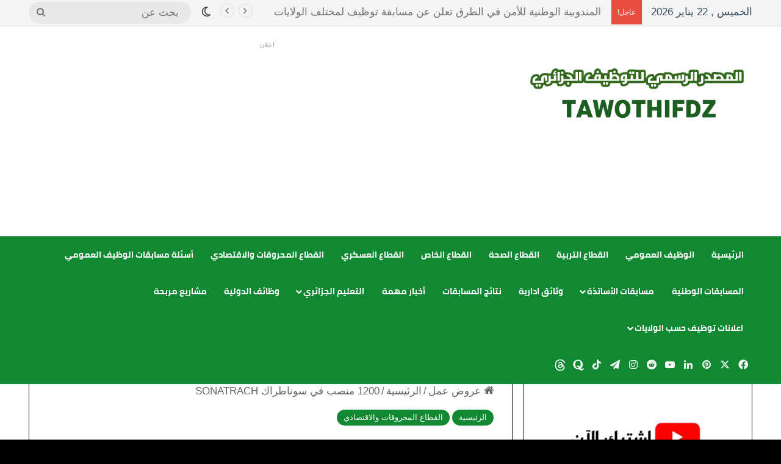

--- FILE ---
content_type: text/html; charset=UTF-8
request_url: https://tawothifdz.com/1200-%D9%85%D9%86%D8%B5%D8%A8-%D9%81%D9%8A-%D8%B3%D9%88%D9%86%D8%A7%D8%B7%D8%B1%D8%A7%D9%83-sonatrach/
body_size: 38768
content:
<!DOCTYPE html>
<html dir="rtl" lang="ar" class="" data-skin="light" prefix="og: https://ogp.me/ns#">
<head>
	<meta charset="UTF-8" />
	<link rel="profile" href="https://gmpg.org/xfn/11" />
	
<!-- تحسين محرك البحث بواسطة رانك ماث - https://rankmath.com/ -->
<title>1200 منصب في سوناطراك SONATRACH - المصدر الرسمي للتوظيف الجزائري</title>
<meta name="description" content="مدير العام لمجمع سوناطراك  1200 منصب في سوناطراك SONATRACH سيتم اعلان عنها في قريب العاجل"/>
<meta name="robots" content="follow, index, max-snippet:-1, max-video-preview:-1, max-image-preview:large"/>
<link rel="canonical" href="https://tawothifdz.com/1200-%d9%85%d9%86%d8%b5%d8%a8-%d9%81%d9%8a-%d8%b3%d9%88%d9%86%d8%a7%d8%b7%d8%b1%d8%a7%d9%83-sonatrach/" />
<meta property="og:locale" content="ar_AR" />
<meta property="og:type" content="article" />
<meta property="og:title" content="1200 منصب في سوناطراك SONATRACH - المصدر الرسمي للتوظيف الجزائري" />
<meta property="og:description" content="مدير العام لمجمع سوناطراك  1200 منصب في سوناطراك SONATRACH سيتم اعلان عنها في قريب العاجل" />
<meta property="og:url" content="https://tawothifdz.com/1200-%d9%85%d9%86%d8%b5%d8%a8-%d9%81%d9%8a-%d8%b3%d9%88%d9%86%d8%a7%d8%b7%d8%b1%d8%a7%d9%83-sonatrach/" />
<meta property="og:site_name" content="المصدر الرسمي للتوظيف الجزائري" />
<meta property="article:author" content="https://www.facebook.com/----101237778151657" />
<meta property="article:section" content="الرئيسية" />
<meta property="og:image" content="https://tawothifdz.com/wp-content/uploads/2021/07/سو-ي.jpg" />
<meta property="og:image:secure_url" content="https://tawothifdz.com/wp-content/uploads/2021/07/سو-ي.jpg" />
<meta property="og:image:width" content="580" />
<meta property="og:image:height" content="350" />
<meta property="og:image:alt" content="عرض عمل بشركة سوناطراك SONATRACH المنيعة" />
<meta property="og:image:type" content="image/jpeg" />
<meta property="article:published_time" content="2021-07-28T15:42:19+01:00" />
<meta name="twitter:card" content="summary_large_image" />
<meta name="twitter:title" content="1200 منصب في سوناطراك SONATRACH - المصدر الرسمي للتوظيف الجزائري" />
<meta name="twitter:description" content="مدير العام لمجمع سوناطراك  1200 منصب في سوناطراك SONATRACH سيتم اعلان عنها في قريب العاجل" />
<meta name="twitter:image" content="https://tawothifdz.com/wp-content/uploads/2021/07/سو-ي.jpg" />
<meta name="twitter:label1" content="كُتب بواسطة" />
<meta name="twitter:data1" content="المدون محمد عبدو" />
<meta name="twitter:label2" content="مدة القراءة" />
<meta name="twitter:data2" content="أقل من دقيقة" />
<script type="application/ld+json" class="rank-math-schema">{"@context":"https://schema.org","@graph":[{"@type":["Organization","Person"],"@id":"https://tawothifdz.com/#person","name":"\u0627\u0644\u0645\u0635\u062f\u0631 \u0627\u0644\u0631\u0633\u0645\u064a \u0644\u0644\u062a\u0648\u0638\u064a\u0641 \u0627\u0644\u062c\u0632\u0627\u0626\u0631\u064a","url":"https://tawothifdz.com"},{"@type":"WebSite","@id":"https://tawothifdz.com/#website","url":"https://tawothifdz.com","name":"\u0627\u0644\u0645\u0635\u062f\u0631 \u0627\u0644\u0631\u0633\u0645\u064a \u0644\u0644\u062a\u0648\u0638\u064a\u0641 \u0627\u0644\u062c\u0632\u0627\u0626\u0631\u064a","publisher":{"@id":"https://tawothifdz.com/#person"},"inLanguage":"ar"},{"@type":"ImageObject","@id":"https://tawothifdz.com/wp-content/uploads/2021/07/\u0633\u0648-\u064a.jpg","url":"https://tawothifdz.com/wp-content/uploads/2021/07/\u0633\u0648-\u064a.jpg","width":"580","height":"350","caption":"\u0639\u0631\u0636 \u0639\u0645\u0644 \u0628\u0634\u0631\u0643\u0629 \u0633\u0648\u0646\u0627\u0637\u0631\u0627\u0643 SONATRACH \u0627\u0644\u0645\u0646\u064a\u0639\u0629","inLanguage":"ar"},{"@type":"WebPage","@id":"https://tawothifdz.com/1200-%d9%85%d9%86%d8%b5%d8%a8-%d9%81%d9%8a-%d8%b3%d9%88%d9%86%d8%a7%d8%b7%d8%b1%d8%a7%d9%83-sonatrach/#webpage","url":"https://tawothifdz.com/1200-%d9%85%d9%86%d8%b5%d8%a8-%d9%81%d9%8a-%d8%b3%d9%88%d9%86%d8%a7%d8%b7%d8%b1%d8%a7%d9%83-sonatrach/","name":"1200 \u0645\u0646\u0635\u0628 \u0641\u064a \u0633\u0648\u0646\u0627\u0637\u0631\u0627\u0643 SONATRACH - \u0627\u0644\u0645\u0635\u062f\u0631 \u0627\u0644\u0631\u0633\u0645\u064a \u0644\u0644\u062a\u0648\u0638\u064a\u0641 \u0627\u0644\u062c\u0632\u0627\u0626\u0631\u064a","datePublished":"2021-07-28T15:42:19+01:00","dateModified":"2021-07-28T15:42:19+01:00","isPartOf":{"@id":"https://tawothifdz.com/#website"},"primaryImageOfPage":{"@id":"https://tawothifdz.com/wp-content/uploads/2021/07/\u0633\u0648-\u064a.jpg"},"inLanguage":"ar"},{"@type":"Person","@id":"https://tawothifdz.com/author/dztawothifgmail-com/","name":"\u0627\u0644\u0645\u062f\u0648\u0646 \u0645\u062d\u0645\u062f \u0639\u0628\u062f\u0648","url":"https://tawothifdz.com/author/dztawothifgmail-com/","image":{"@type":"ImageObject","@id":"https://secure.gravatar.com/avatar/67b2aa6f5d4c2c55a52ece84b1961d98b48b9dd076fa2033ef8666f33dad1e31?s=96&amp;d=mm&amp;r=g","url":"https://secure.gravatar.com/avatar/67b2aa6f5d4c2c55a52ece84b1961d98b48b9dd076fa2033ef8666f33dad1e31?s=96&amp;d=mm&amp;r=g","caption":"\u0627\u0644\u0645\u062f\u0648\u0646 \u0645\u062d\u0645\u062f \u0639\u0628\u062f\u0648","inLanguage":"ar"},"sameAs":["http://tawothifdz.com","https://www.facebook.com/----101237778151657","https://twitter.com/https://twitter.com/G2NbWVBbSSBHKdk?t=v53w_uAxVCiY_QdXgJtM4g&amp;s=09&amp;fbclid=","https://www.pinterest.fr/tawothifdz/","https://www.instagram.com/ahmedmido6732/"]},{"@type":"BlogPosting","headline":"1200 \u0645\u0646\u0635\u0628 \u0641\u064a \u0633\u0648\u0646\u0627\u0637\u0631\u0627\u0643 SONATRACH - \u0627\u0644\u0645\u0635\u062f\u0631 \u0627\u0644\u0631\u0633\u0645\u064a \u0644\u0644\u062a\u0648\u0638\u064a\u0641 \u0627\u0644\u062c\u0632\u0627\u0626\u0631\u064a","datePublished":"2021-07-28T15:42:19+01:00","dateModified":"2021-07-28T15:42:19+01:00","articleSection":"\u0627\u0644\u0631\u0626\u064a\u0633\u064a\u0629, \u0627\u0644\u0642\u0637\u0627\u0639 \u0627\u0644\u0645\u062d\u0631\u0648\u0642\u0627\u062a \u0648\u0627\u0644\u0627\u0642\u062a\u0635\u0627\u062f\u064a","author":{"@id":"https://tawothifdz.com/author/dztawothifgmail-com/","name":"\u0627\u0644\u0645\u062f\u0648\u0646 \u0645\u062d\u0645\u062f \u0639\u0628\u062f\u0648"},"publisher":{"@id":"https://tawothifdz.com/#person"},"description":"\u0645\u062f\u064a\u0631 \u0627\u0644\u0639\u0627\u0645 \u0644\u0645\u062c\u0645\u0639 \u0633\u0648\u0646\u0627\u0637\u0631\u0627\u0643\u00a0 1200 \u0645\u0646\u0635\u0628 \u0641\u064a \u0633\u0648\u0646\u0627\u0637\u0631\u0627\u0643 SONATRACH \u0633\u064a\u062a\u0645 \u0627\u0639\u0644\u0627\u0646 \u0639\u0646\u0647\u0627 \u0641\u064a \u0642\u0631\u064a\u0628 \u0627\u0644\u0639\u0627\u062c\u0644","name":"1200 \u0645\u0646\u0635\u0628 \u0641\u064a \u0633\u0648\u0646\u0627\u0637\u0631\u0627\u0643 SONATRACH - \u0627\u0644\u0645\u0635\u062f\u0631 \u0627\u0644\u0631\u0633\u0645\u064a \u0644\u0644\u062a\u0648\u0638\u064a\u0641 \u0627\u0644\u062c\u0632\u0627\u0626\u0631\u064a","@id":"https://tawothifdz.com/1200-%d9%85%d9%86%d8%b5%d8%a8-%d9%81%d9%8a-%d8%b3%d9%88%d9%86%d8%a7%d8%b7%d8%b1%d8%a7%d9%83-sonatrach/#richSnippet","isPartOf":{"@id":"https://tawothifdz.com/1200-%d9%85%d9%86%d8%b5%d8%a8-%d9%81%d9%8a-%d8%b3%d9%88%d9%86%d8%a7%d8%b7%d8%b1%d8%a7%d9%83-sonatrach/#webpage"},"image":{"@id":"https://tawothifdz.com/wp-content/uploads/2021/07/\u0633\u0648-\u064a.jpg"},"inLanguage":"ar","mainEntityOfPage":{"@id":"https://tawothifdz.com/1200-%d9%85%d9%86%d8%b5%d8%a8-%d9%81%d9%8a-%d8%b3%d9%88%d9%86%d8%a7%d8%b7%d8%b1%d8%a7%d9%83-sonatrach/#webpage"}}]}</script>
<!-- /إضافة تحسين محركات البحث لووردبريس Rank Math -->

<link rel='dns-prefetch' href='//www.fontstatic.com' />
<link rel="alternate" type="application/rss+xml" title="المصدر الرسمي للتوظيف الجزائري &laquo; الخلاصة" href="https://tawothifdz.com/feed/" />
<link rel="alternate" type="application/rss+xml" title="المصدر الرسمي للتوظيف الجزائري &laquo; خلاصة التعليقات" href="https://tawothifdz.com/comments/feed/" />
		<script type="text/javascript">
			try {
				if( 'undefined' != typeof localStorage ){
					var tieSkin = localStorage.getItem('tie-skin');
				}

				
				var html = document.getElementsByTagName('html')[0].classList,
						htmlSkin = 'light';

				if( html.contains('dark-skin') ){
					htmlSkin = 'dark';
				}

				if( tieSkin != null && tieSkin != htmlSkin ){
					html.add('tie-skin-inverted');
					var tieSkinInverted = true;
				}

				if( tieSkin == 'dark' ){
					html.add('dark-skin');
				}
				else if( tieSkin == 'light' ){
					html.remove( 'dark-skin' );
				}
				
			} catch(e) { console.log( e ) }

		</script>
		<link rel="alternate" type="application/rss+xml" title="المصدر الرسمي للتوظيف الجزائري &laquo; 1200 منصب في سوناطراك SONATRACH خلاصة التعليقات" href="https://tawothifdz.com/1200-%d9%85%d9%86%d8%b5%d8%a8-%d9%81%d9%8a-%d8%b3%d9%88%d9%86%d8%a7%d8%b7%d8%b1%d8%a7%d9%83-sonatrach/feed/" />

		<style type="text/css">
			:root{				
			--tie-preset-gradient-1: linear-gradient(135deg, rgba(6, 147, 227, 1) 0%, rgb(155, 81, 224) 100%);
			--tie-preset-gradient-2: linear-gradient(135deg, rgb(122, 220, 180) 0%, rgb(0, 208, 130) 100%);
			--tie-preset-gradient-3: linear-gradient(135deg, rgba(252, 185, 0, 1) 0%, rgba(255, 105, 0, 1) 100%);
			--tie-preset-gradient-4: linear-gradient(135deg, rgba(255, 105, 0, 1) 0%, rgb(207, 46, 46) 100%);
			--tie-preset-gradient-5: linear-gradient(135deg, rgb(238, 238, 238) 0%, rgb(169, 184, 195) 100%);
			--tie-preset-gradient-6: linear-gradient(135deg, rgb(74, 234, 220) 0%, rgb(151, 120, 209) 20%, rgb(207, 42, 186) 40%, rgb(238, 44, 130) 60%, rgb(251, 105, 98) 80%, rgb(254, 248, 76) 100%);
			--tie-preset-gradient-7: linear-gradient(135deg, rgb(255, 206, 236) 0%, rgb(152, 150, 240) 100%);
			--tie-preset-gradient-8: linear-gradient(135deg, rgb(254, 205, 165) 0%, rgb(254, 45, 45) 50%, rgb(107, 0, 62) 100%);
			--tie-preset-gradient-9: linear-gradient(135deg, rgb(255, 203, 112) 0%, rgb(199, 81, 192) 50%, rgb(65, 88, 208) 100%);
			--tie-preset-gradient-10: linear-gradient(135deg, rgb(255, 245, 203) 0%, rgb(182, 227, 212) 50%, rgb(51, 167, 181) 100%);
			--tie-preset-gradient-11: linear-gradient(135deg, rgb(202, 248, 128) 0%, rgb(113, 206, 126) 100%);
			--tie-preset-gradient-12: linear-gradient(135deg, rgb(2, 3, 129) 0%, rgb(40, 116, 252) 100%);
			--tie-preset-gradient-13: linear-gradient(135deg, #4D34FA, #ad34fa);
			--tie-preset-gradient-14: linear-gradient(135deg, #0057FF, #31B5FF);
			--tie-preset-gradient-15: linear-gradient(135deg, #FF007A, #FF81BD);
			--tie-preset-gradient-16: linear-gradient(135deg, #14111E, #4B4462);
			--tie-preset-gradient-17: linear-gradient(135deg, #F32758, #FFC581);

			
					--main-nav-background: #FFFFFF;
					--main-nav-secondry-background: rgba(0,0,0,0.03);
					--main-nav-primary-color: #0088ff;
					--main-nav-contrast-primary-color: #FFFFFF;
					--main-nav-text-color: #2c2f34;
					--main-nav-secondry-text-color: rgba(0,0,0,0.5);
					--main-nav-main-border-color: rgba(0,0,0,0.1);
					--main-nav-secondry-border-color: rgba(0,0,0,0.08);
				
			}
		</style>
	<link rel="alternate" title="oEmbed (JSON)" type="application/json+oembed" href="https://tawothifdz.com/wp-json/oembed/1.0/embed?url=https%3A%2F%2Ftawothifdz.com%2F1200-%25d9%2585%25d9%2586%25d8%25b5%25d8%25a8-%25d9%2581%25d9%258a-%25d8%25b3%25d9%2588%25d9%2586%25d8%25a7%25d8%25b7%25d8%25b1%25d8%25a7%25d9%2583-sonatrach%2F" />
<link rel="alternate" title="oEmbed (XML)" type="text/xml+oembed" href="https://tawothifdz.com/wp-json/oembed/1.0/embed?url=https%3A%2F%2Ftawothifdz.com%2F1200-%25d9%2585%25d9%2586%25d8%25b5%25d8%25a8-%25d9%2581%25d9%258a-%25d8%25b3%25d9%2588%25d9%2586%25d8%25a7%25d8%25b7%25d8%25b1%25d8%25a7%25d9%2583-sonatrach%2F&#038;format=xml" />
<meta name="viewport" content="width=device-width, initial-scale=1.0" /><style id='wp-img-auto-sizes-contain-inline-css' type='text/css'>
img:is([sizes=auto i],[sizes^="auto," i]){contain-intrinsic-size:3000px 1500px}
/*# sourceURL=wp-img-auto-sizes-contain-inline-css */
</style>

<link rel='stylesheet' id='cairo-bold-css' href='https://www.fontstatic.com/f=cairo-bold?ver=6.9' type='text/css' media='all' />
<style id='wp-emoji-styles-inline-css' type='text/css'>

	img.wp-smiley, img.emoji {
		display: inline !important;
		border: none !important;
		box-shadow: none !important;
		height: 1em !important;
		width: 1em !important;
		margin: 0 0.07em !important;
		vertical-align: -0.1em !important;
		background: none !important;
		padding: 0 !important;
	}
/*# sourceURL=wp-emoji-styles-inline-css */
</style>
<link rel='stylesheet' id='wp-block-library-rtl-css' href='https://tawothifdz.com/wp-includes/css/dist/block-library/style-rtl.min.css?ver=6.9' type='text/css' media='all' />
<style id='global-styles-inline-css' type='text/css'>
:root{--wp--preset--aspect-ratio--square: 1;--wp--preset--aspect-ratio--4-3: 4/3;--wp--preset--aspect-ratio--3-4: 3/4;--wp--preset--aspect-ratio--3-2: 3/2;--wp--preset--aspect-ratio--2-3: 2/3;--wp--preset--aspect-ratio--16-9: 16/9;--wp--preset--aspect-ratio--9-16: 9/16;--wp--preset--color--black: #000000;--wp--preset--color--cyan-bluish-gray: #abb8c3;--wp--preset--color--white: #ffffff;--wp--preset--color--pale-pink: #f78da7;--wp--preset--color--vivid-red: #cf2e2e;--wp--preset--color--luminous-vivid-orange: #ff6900;--wp--preset--color--luminous-vivid-amber: #fcb900;--wp--preset--color--light-green-cyan: #7bdcb5;--wp--preset--color--vivid-green-cyan: #00d084;--wp--preset--color--pale-cyan-blue: #8ed1fc;--wp--preset--color--vivid-cyan-blue: #0693e3;--wp--preset--color--vivid-purple: #9b51e0;--wp--preset--gradient--vivid-cyan-blue-to-vivid-purple: linear-gradient(135deg,rgb(6,147,227) 0%,rgb(155,81,224) 100%);--wp--preset--gradient--light-green-cyan-to-vivid-green-cyan: linear-gradient(135deg,rgb(122,220,180) 0%,rgb(0,208,130) 100%);--wp--preset--gradient--luminous-vivid-amber-to-luminous-vivid-orange: linear-gradient(135deg,rgb(252,185,0) 0%,rgb(255,105,0) 100%);--wp--preset--gradient--luminous-vivid-orange-to-vivid-red: linear-gradient(135deg,rgb(255,105,0) 0%,rgb(207,46,46) 100%);--wp--preset--gradient--very-light-gray-to-cyan-bluish-gray: linear-gradient(135deg,rgb(238,238,238) 0%,rgb(169,184,195) 100%);--wp--preset--gradient--cool-to-warm-spectrum: linear-gradient(135deg,rgb(74,234,220) 0%,rgb(151,120,209) 20%,rgb(207,42,186) 40%,rgb(238,44,130) 60%,rgb(251,105,98) 80%,rgb(254,248,76) 100%);--wp--preset--gradient--blush-light-purple: linear-gradient(135deg,rgb(255,206,236) 0%,rgb(152,150,240) 100%);--wp--preset--gradient--blush-bordeaux: linear-gradient(135deg,rgb(254,205,165) 0%,rgb(254,45,45) 50%,rgb(107,0,62) 100%);--wp--preset--gradient--luminous-dusk: linear-gradient(135deg,rgb(255,203,112) 0%,rgb(199,81,192) 50%,rgb(65,88,208) 100%);--wp--preset--gradient--pale-ocean: linear-gradient(135deg,rgb(255,245,203) 0%,rgb(182,227,212) 50%,rgb(51,167,181) 100%);--wp--preset--gradient--electric-grass: linear-gradient(135deg,rgb(202,248,128) 0%,rgb(113,206,126) 100%);--wp--preset--gradient--midnight: linear-gradient(135deg,rgb(2,3,129) 0%,rgb(40,116,252) 100%);--wp--preset--font-size--small: 13px;--wp--preset--font-size--medium: 20px;--wp--preset--font-size--large: 36px;--wp--preset--font-size--x-large: 42px;--wp--preset--spacing--20: 0.44rem;--wp--preset--spacing--30: 0.67rem;--wp--preset--spacing--40: 1rem;--wp--preset--spacing--50: 1.5rem;--wp--preset--spacing--60: 2.25rem;--wp--preset--spacing--70: 3.38rem;--wp--preset--spacing--80: 5.06rem;--wp--preset--shadow--natural: 6px 6px 9px rgba(0, 0, 0, 0.2);--wp--preset--shadow--deep: 12px 12px 50px rgba(0, 0, 0, 0.4);--wp--preset--shadow--sharp: 6px 6px 0px rgba(0, 0, 0, 0.2);--wp--preset--shadow--outlined: 6px 6px 0px -3px rgb(255, 255, 255), 6px 6px rgb(0, 0, 0);--wp--preset--shadow--crisp: 6px 6px 0px rgb(0, 0, 0);}:where(.is-layout-flex){gap: 0.5em;}:where(.is-layout-grid){gap: 0.5em;}body .is-layout-flex{display: flex;}.is-layout-flex{flex-wrap: wrap;align-items: center;}.is-layout-flex > :is(*, div){margin: 0;}body .is-layout-grid{display: grid;}.is-layout-grid > :is(*, div){margin: 0;}:where(.wp-block-columns.is-layout-flex){gap: 2em;}:where(.wp-block-columns.is-layout-grid){gap: 2em;}:where(.wp-block-post-template.is-layout-flex){gap: 1.25em;}:where(.wp-block-post-template.is-layout-grid){gap: 1.25em;}.has-black-color{color: var(--wp--preset--color--black) !important;}.has-cyan-bluish-gray-color{color: var(--wp--preset--color--cyan-bluish-gray) !important;}.has-white-color{color: var(--wp--preset--color--white) !important;}.has-pale-pink-color{color: var(--wp--preset--color--pale-pink) !important;}.has-vivid-red-color{color: var(--wp--preset--color--vivid-red) !important;}.has-luminous-vivid-orange-color{color: var(--wp--preset--color--luminous-vivid-orange) !important;}.has-luminous-vivid-amber-color{color: var(--wp--preset--color--luminous-vivid-amber) !important;}.has-light-green-cyan-color{color: var(--wp--preset--color--light-green-cyan) !important;}.has-vivid-green-cyan-color{color: var(--wp--preset--color--vivid-green-cyan) !important;}.has-pale-cyan-blue-color{color: var(--wp--preset--color--pale-cyan-blue) !important;}.has-vivid-cyan-blue-color{color: var(--wp--preset--color--vivid-cyan-blue) !important;}.has-vivid-purple-color{color: var(--wp--preset--color--vivid-purple) !important;}.has-black-background-color{background-color: var(--wp--preset--color--black) !important;}.has-cyan-bluish-gray-background-color{background-color: var(--wp--preset--color--cyan-bluish-gray) !important;}.has-white-background-color{background-color: var(--wp--preset--color--white) !important;}.has-pale-pink-background-color{background-color: var(--wp--preset--color--pale-pink) !important;}.has-vivid-red-background-color{background-color: var(--wp--preset--color--vivid-red) !important;}.has-luminous-vivid-orange-background-color{background-color: var(--wp--preset--color--luminous-vivid-orange) !important;}.has-luminous-vivid-amber-background-color{background-color: var(--wp--preset--color--luminous-vivid-amber) !important;}.has-light-green-cyan-background-color{background-color: var(--wp--preset--color--light-green-cyan) !important;}.has-vivid-green-cyan-background-color{background-color: var(--wp--preset--color--vivid-green-cyan) !important;}.has-pale-cyan-blue-background-color{background-color: var(--wp--preset--color--pale-cyan-blue) !important;}.has-vivid-cyan-blue-background-color{background-color: var(--wp--preset--color--vivid-cyan-blue) !important;}.has-vivid-purple-background-color{background-color: var(--wp--preset--color--vivid-purple) !important;}.has-black-border-color{border-color: var(--wp--preset--color--black) !important;}.has-cyan-bluish-gray-border-color{border-color: var(--wp--preset--color--cyan-bluish-gray) !important;}.has-white-border-color{border-color: var(--wp--preset--color--white) !important;}.has-pale-pink-border-color{border-color: var(--wp--preset--color--pale-pink) !important;}.has-vivid-red-border-color{border-color: var(--wp--preset--color--vivid-red) !important;}.has-luminous-vivid-orange-border-color{border-color: var(--wp--preset--color--luminous-vivid-orange) !important;}.has-luminous-vivid-amber-border-color{border-color: var(--wp--preset--color--luminous-vivid-amber) !important;}.has-light-green-cyan-border-color{border-color: var(--wp--preset--color--light-green-cyan) !important;}.has-vivid-green-cyan-border-color{border-color: var(--wp--preset--color--vivid-green-cyan) !important;}.has-pale-cyan-blue-border-color{border-color: var(--wp--preset--color--pale-cyan-blue) !important;}.has-vivid-cyan-blue-border-color{border-color: var(--wp--preset--color--vivid-cyan-blue) !important;}.has-vivid-purple-border-color{border-color: var(--wp--preset--color--vivid-purple) !important;}.has-vivid-cyan-blue-to-vivid-purple-gradient-background{background: var(--wp--preset--gradient--vivid-cyan-blue-to-vivid-purple) !important;}.has-light-green-cyan-to-vivid-green-cyan-gradient-background{background: var(--wp--preset--gradient--light-green-cyan-to-vivid-green-cyan) !important;}.has-luminous-vivid-amber-to-luminous-vivid-orange-gradient-background{background: var(--wp--preset--gradient--luminous-vivid-amber-to-luminous-vivid-orange) !important;}.has-luminous-vivid-orange-to-vivid-red-gradient-background{background: var(--wp--preset--gradient--luminous-vivid-orange-to-vivid-red) !important;}.has-very-light-gray-to-cyan-bluish-gray-gradient-background{background: var(--wp--preset--gradient--very-light-gray-to-cyan-bluish-gray) !important;}.has-cool-to-warm-spectrum-gradient-background{background: var(--wp--preset--gradient--cool-to-warm-spectrum) !important;}.has-blush-light-purple-gradient-background{background: var(--wp--preset--gradient--blush-light-purple) !important;}.has-blush-bordeaux-gradient-background{background: var(--wp--preset--gradient--blush-bordeaux) !important;}.has-luminous-dusk-gradient-background{background: var(--wp--preset--gradient--luminous-dusk) !important;}.has-pale-ocean-gradient-background{background: var(--wp--preset--gradient--pale-ocean) !important;}.has-electric-grass-gradient-background{background: var(--wp--preset--gradient--electric-grass) !important;}.has-midnight-gradient-background{background: var(--wp--preset--gradient--midnight) !important;}.has-small-font-size{font-size: var(--wp--preset--font-size--small) !important;}.has-medium-font-size{font-size: var(--wp--preset--font-size--medium) !important;}.has-large-font-size{font-size: var(--wp--preset--font-size--large) !important;}.has-x-large-font-size{font-size: var(--wp--preset--font-size--x-large) !important;}
/*# sourceURL=global-styles-inline-css */
</style>

<style id='classic-theme-styles-inline-css' type='text/css'>
/*! This file is auto-generated */
.wp-block-button__link{color:#fff;background-color:#32373c;border-radius:9999px;box-shadow:none;text-decoration:none;padding:calc(.667em + 2px) calc(1.333em + 2px);font-size:1.125em}.wp-block-file__button{background:#32373c;color:#fff;text-decoration:none}
/*# sourceURL=/wp-includes/css/classic-themes.min.css */
</style>
<link rel='stylesheet' id='gn-frontend-gnfollow-style-css' href='https://tawothifdz.com/wp-content/plugins/gn-publisher/assets/css/gn-frontend-gnfollow.min.css?ver=1.5.25' type='text/css' media='all' />
<link rel='stylesheet' id='tie-css-base-css' href='https://tawothifdz.com/wp-content/themes/jannah/assets/css/base.min.css?ver=7.0.3' type='text/css' media='all' />
<link rel='stylesheet' id='tie-css-styles-css' href='https://tawothifdz.com/wp-content/themes/jannah/assets/css/style.min.css?ver=7.0.3' type='text/css' media='all' />
<link rel='stylesheet' id='tie-css-widgets-css' href='https://tawothifdz.com/wp-content/themes/jannah/assets/css/widgets.min.css?ver=7.0.3' type='text/css' media='all' />
<link rel='stylesheet' id='tie-css-helpers-css' href='https://tawothifdz.com/wp-content/themes/jannah/assets/css/helpers.min.css?ver=7.0.3' type='text/css' media='all' />
<link rel='stylesheet' id='tie-fontawesome5-css' href='https://tawothifdz.com/wp-content/themes/jannah/assets/css/fontawesome.css?ver=7.0.3' type='text/css' media='all' />
<link rel='stylesheet' id='tie-css-single-css' href='https://tawothifdz.com/wp-content/themes/jannah/assets/css/single.min.css?ver=7.0.3' type='text/css' media='all' />
<link rel='stylesheet' id='tie-css-print-css' href='https://tawothifdz.com/wp-content/themes/jannah/assets/css/print.css?ver=7.0.3' type='text/css' media='print' />
<style id='tie-css-print-inline-css' type='text/css'>
.logo-text,h1,h2,h3,h4,h5,h6,.the-subtitle{font-family: cairo-bold;}#main-nav .main-menu > ul > li > a{font-family: cairo-bold;}body{font-size: 17px;}#the-post .entry-content,#the-post .entry-content p{font-size: 16px;}#tie-wrapper .copyright-text{font-size: 18px;}#tie-body{background-color: #000000;background-image: -webkit-linear-gradient(45deg,#000000,#000000);background-image: linear-gradient(45deg,#000000,#000000);}:root:root{--brand-color: #118933;--dark-brand-color: #005701;--bright-color: #FFFFFF;--base-color: #2c2f34;}#reading-position-indicator{box-shadow: 0 0 10px rgba( 17,137,51,0.7);}:root:root{--brand-color: #118933;--dark-brand-color: #005701;--bright-color: #FFFFFF;--base-color: #2c2f34;}#reading-position-indicator{box-shadow: 0 0 10px rgba( 17,137,51,0.7);}a,body .entry a,.dark-skin body .entry a,.comment-list .comment-content a{color: #008bff;}a:hover,body .entry a:hover,.dark-skin body .entry a:hover,.comment-list .comment-content a:hover{color: #b64ed8;}#content a:hover{text-decoration: underline !important;}#tie-container a.post-title:hover,#tie-container .post-title a:hover,#tie-container .thumb-overlay .thumb-title a:hover{background-size: 100% 2px;text-decoration: none !important;}a.post-title,.post-title a{background-image: linear-gradient(to bottom,#000 0%,#000 98%);background-size: 0 1px;background-repeat: no-repeat;background-position: left 100%;color: #000;}.dark-skin a.post-title,.dark-skin .post-title a{color: #fff;background-image: linear-gradient(to bottom,#fff 0%,#fff 98%);}.container-wrapper,.the-global-title,.comment-reply-title,.tabs,.flex-tabs .flexMenu-popup,.magazine1 .tabs-vertical .tabs li a,.magazine1 .tabs-vertical:after,.mag-box .show-more-button,.white-bg .social-icons-item a,textarea,input,select,.toggle,.post-content-slideshow,.post-content-slideshow .slider-nav-wrapper,.share-buttons-bottom,.pages-numbers a,.pages-nav-item,.first-last-pages .pagination-icon,.multiple-post-pages .post-page-numbers,#story-highlights li,.review-item,.review-summary,.user-rate-wrap,.review-final-score,.tabs a{border-color: #0a0a0a !important;}.magazine1 .tabs a{border-bottom-color: transparent !important;}.fullwidth-area .tagcloud a:not(:hover){background: transparent;box-shadow: inset 0 0 0 3px #0a0a0a;}.subscribe-widget-content .subscribe-subtitle:after,.white-bg .social-icons-item:before{background-color: #0a0a0a !important;}#header-notification-bar{background: var( --tie-preset-gradient-13 );}#header-notification-bar{--tie-buttons-color: #FFFFFF;--tie-buttons-border-color: #FFFFFF;--tie-buttons-hover-color: #e1e1e1;--tie-buttons-hover-text: #000000;}#header-notification-bar{--tie-buttons-text: #000000;}#top-nav,#top-nav .sub-menu,#top-nav .comp-sub-menu,#top-nav .ticker-content,#top-nav .ticker-swipe,.top-nav-boxed #top-nav .topbar-wrapper,.top-nav-dark .top-menu ul,#autocomplete-suggestions.search-in-top-nav{background-color : #f4f4f4;}#top-nav *,#autocomplete-suggestions.search-in-top-nav{border-color: rgba( #000000,0.08);}#top-nav .icon-basecloud-bg:after{color: #f4f4f4;}#top-nav,.search-in-top-nav{--tie-buttons-color: #32beeb;--tie-buttons-border-color: #32beeb;--tie-buttons-text: #FFFFFF;--tie-buttons-hover-color: #14a0cd;}#top-nav a:hover,#top-nav .menu li:hover > a,#top-nav .menu > .tie-current-menu > a,#top-nav .components > li:hover > a,#top-nav .components #search-submit:hover,#autocomplete-suggestions.search-in-top-nav .post-title a:hover{color: #32beeb;}#top-nav,#top-nav .comp-sub-menu,#top-nav .tie-weather-widget{color: #34495e;}#autocomplete-suggestions.search-in-top-nav .post-meta,#autocomplete-suggestions.search-in-top-nav .post-meta a:not(:hover){color: rgba( 52,73,94,0.7 );}#top-nav .weather-icon .icon-cloud,#top-nav .weather-icon .icon-basecloud-bg,#top-nav .weather-icon .icon-cloud-behind{color: #34495e !important;}#top-nav .breaking-title{color: #FFFFFF;}#top-nav .breaking-title:before{background-color: #e74c3c;}#top-nav .breaking-news-nav li:hover{background-color: #e74c3c;border-color: #e74c3c;}#main-nav,#main-nav .menu-sub-content,#main-nav .comp-sub-menu,#main-nav ul.cats-vertical li a.is-active,#main-nav ul.cats-vertical li a:hover,#autocomplete-suggestions.search-in-main-nav{background-color: #118933;}#main-nav{border-width: 0;}#theme-header #main-nav:not(.fixed-nav){bottom: 0;}#main-nav .icon-basecloud-bg:after{color: #118933;}#autocomplete-suggestions.search-in-main-nav{border-color: rgba(255,255,255,0.07);}.main-nav-boxed #main-nav .main-menu-wrapper{border-width: 0;}#main-nav a:not(:hover),#main-nav a.social-link:not(:hover) span,#main-nav .dropdown-social-icons li a span,#autocomplete-suggestions.search-in-main-nav a{color: #fcfcfc;}#theme-header:not(.main-nav-boxed) #main-nav,.main-nav-boxed .main-menu-wrapper{border-right: 0 none !important;border-left : 0 none !important;border-top : 0 none !important;}#theme-header:not(.main-nav-boxed) #main-nav,.main-nav-boxed .main-menu-wrapper{border-right: 0 none !important;border-left : 0 none !important;border-bottom : 0 none !important;}.main-nav,.search-in-main-nav{--main-nav-primary-color: #fcfcfc;--tie-buttons-color: #fcfcfc;--tie-buttons-border-color: #fcfcfc;--tie-buttons-text: #000000;--tie-buttons-hover-color: #dedede;}#main-nav .mega-links-head:after,#main-nav .cats-horizontal a.is-active,#main-nav .cats-horizontal a:hover,#main-nav .spinner > div{background-color: #fcfcfc;}#main-nav .menu ul li:hover > a,#main-nav .menu ul li.current-menu-item:not(.mega-link-column) > a,#main-nav .components a:hover,#main-nav .components > li:hover > a,#main-nav #search-submit:hover,#main-nav .cats-vertical a.is-active,#main-nav .cats-vertical a:hover,#main-nav .mega-menu .post-meta a:hover,#main-nav .mega-menu .post-box-title a:hover,#autocomplete-suggestions.search-in-main-nav a:hover,#main-nav .spinner-circle:after{color: #fcfcfc;}#main-nav .menu > li.tie-current-menu > a,#main-nav .menu > li:hover > a,.theme-header #main-nav .mega-menu .cats-horizontal a.is-active,.theme-header #main-nav .mega-menu .cats-horizontal a:hover{color: #000000;}#main-nav .menu > li.tie-current-menu > a:before,#main-nav .menu > li:hover > a:before{border-top-color: #000000;}#main-nav,#main-nav input,#main-nav #search-submit,#main-nav .fa-spinner,#main-nav .comp-sub-menu,#main-nav .tie-weather-widget{color: #fcfcfc;}#main-nav input::-moz-placeholder{color: #fcfcfc;}#main-nav input:-moz-placeholder{color: #fcfcfc;}#main-nav input:-ms-input-placeholder{color: #fcfcfc;}#main-nav input::-webkit-input-placeholder{color: #fcfcfc;}#main-nav .mega-menu .post-meta,#main-nav .mega-menu .post-meta a,#autocomplete-suggestions.search-in-main-nav .post-meta{color: rgba(252,252,252,0.6);}#main-nav .weather-icon .icon-cloud,#main-nav .weather-icon .icon-basecloud-bg,#main-nav .weather-icon .icon-cloud-behind{color: #fcfcfc !important;}#site-info{background-color: #ffffff;}@media (max-width: 991px) {#tie-wrapper #theme-header,#tie-wrapper #theme-header #main-nav .main-menu-wrapper,#tie-wrapper #theme-header .logo-container{background: transparent;}#tie-wrapper #theme-header .logo-container,#tie-wrapper #theme-header .logo-container.fixed-nav,#tie-wrapper #theme-header #main-nav {background-color: #118933;}.mobile-header-components .components .comp-sub-menu{background-color: #118933;}}.site-footer.dark-skin a:not(:hover){color: #008bff;}.site-footer.dark-skin a:hover,#footer .stars-rating-active,#footer .twitter-icon-wrap span,.block-head-4.magazine2 #footer .tabs li a{color: #9b59b6;}#footer .circle_bar{stroke: #9b59b6;}#footer .widget.buddypress .item-options a.selected,#footer .widget.buddypress .item-options a.loading,#footer .tie-slider-nav span:hover,.block-head-4.magazine2 #footer .tabs{border-color: #9b59b6;}.magazine2:not(.block-head-4) #footer .tabs a:hover,.magazine2:not(.block-head-4) #footer .tabs .active a,.magazine1 #footer .tabs a:hover,.magazine1 #footer .tabs .active a,.block-head-4.magazine2 #footer .tabs.tabs .active a,.block-head-4.magazine2 #footer .tabs > .active a:before,.block-head-4.magazine2 #footer .tabs > li.active:nth-child(n) a:after,#footer .digital-rating-static,#footer .timeline-widget li a:hover .date:before,#footer #wp-calendar #today,#footer .posts-list-counter .posts-list-items li.widget-post-list:before,#footer .cat-counter span,#footer.dark-skin .the-global-title:after,#footer .button,#footer [type='submit'],#footer .spinner > div,#footer .widget.buddypress .item-options a.selected,#footer .widget.buddypress .item-options a.loading,#footer .tie-slider-nav span:hover,#footer .fullwidth-area .tagcloud a:hover{background-color: #9b59b6;color: #FFFFFF;}.block-head-4.magazine2 #footer .tabs li a:hover{color: #7d3b98;}.block-head-4.magazine2 #footer .tabs.tabs .active a:hover,#footer .widget.buddypress .item-options a.selected,#footer .widget.buddypress .item-options a.loading,#footer .tie-slider-nav span:hover{color: #FFFFFF !important;}#footer .button:hover,#footer [type='submit']:hover{background-color: #7d3b98;color: #FFFFFF;}#site-info,#site-info ul.social-icons li a:not(:hover) span{color: #111111;}#footer .site-info a:not(:hover){color: #111111;}#footer .site-info a:hover{color: #e74c3c;}a#go-to-top{background-color: #118933;}a#go-to-top{color: #1e1e1e;}#tie-popup-adblock .container-wrapper{background-color: #118933 !important;color: #FFFFFF;}#tie-popup-adblock .container-wrapper .tie-btn-close:before{color: #FFFFFF;}.social-icons-item .custom-link-1-social-icon{background-color: #333 !important;}.social-icons-item .custom-link-1-social-icon span{color: #333;}.social-icons-item .custom-link-1-social-icon.custom-social-img span.social-icon-img{background-image: url('https://tawothifdz.com/wp-content/uploads/2024/10/quora-brands-solid-2.svg');}.social-icons-item .custom-link-2-social-icon{background-color: #333 !important;}.social-icons-item .custom-link-2-social-icon span{color: #333;}.social-icons-item .custom-link-2-social-icon.custom-social-img span.social-icon-img{background-image: url('https://tawothifdz.com/wp-content/uploads/2024/12/threads-brands-solid-1.svg');}@media (min-width: 1200px){.container{width: auto;}}@media (min-width: 992px){.container,.boxed-layout #tie-wrapper,.boxed-layout .fixed-nav,.wide-next-prev-slider-wrapper .slider-main-container{max-width: 95%;}.boxed-layout .container{max-width: 100%;}}.meta-views.meta-item .tie-icon-fire:before{content: "\f06e" !important;}@media (max-width: 991px){.side-aside #mobile-menu .menu > li{border-color: rgba(0,0,0,0.05);}}@media (max-width: 991px){.side-aside.dark-skin{background-color: #ffffff;}}.side-aside #mobile-menu li a,.side-aside #mobile-menu .mobile-arrows,.side-aside #mobile-search .search-field{color: #118933;}#mobile-search .search-field::-moz-placeholder {color: #118933;}#mobile-search .search-field:-moz-placeholder {color: #118933;}#mobile-search .search-field:-ms-input-placeholder {color: #118933;}#mobile-search .search-field::-webkit-input-placeholder {color: #118933;}@media (max-width: 991px){.tie-btn-close span{color: #118933;}}.side-aside.dark-skin a.remove:not(:hover)::before,#mobile-social-icons .social-icons-item a:not(:hover) span{color: #118933!important;}.mobile-header-components li.custom-menu-link > a,#mobile-menu-icon .menu-text{color: #f4f4f4!important;}#mobile-menu-icon .nav-icon,#mobile-menu-icon .nav-icon:before,#mobile-menu-icon .nav-icon:after{background-color: #f4f4f4!important;}body .mag-box .breaking,body .social-icons-widget .social-icons-item .social-link,body .widget_product_tag_cloud a,body .widget_tag_cloud a,body .post-tags a,body .widget_layered_nav_filters a,body .post-bottom-meta-title,body .post-bottom-meta a,body .post-cat,body .show-more-button,body #instagram-link.is-expanded .follow-button,body .cat-counter a + span,body .mag-box-options .slider-arrow-nav a,body .main-menu .cats-horizontal li a,body #instagram-link.is-compact,body .pages-numbers a,body .pages-nav-item,body .bp-pagination-links .page-numbers,body .fullwidth-area .widget_tag_cloud .tagcloud a,body ul.breaking-news-nav li.jnt-prev,body ul.breaking-news-nav li.jnt-next,body #tie-popup-search-mobile table.gsc-search-box{border-radius: 35px;}body .mag-box ul.breaking-news-nav li{border: 0 !important;}body #instagram-link.is-compact{padding-right: 40px;padding-left: 40px;}body .post-bottom-meta-title,body .post-bottom-meta a,body .more-link{padding-right: 15px;padding-left: 15px;}body #masonry-grid .container-wrapper .post-thumb img{border-radius: 0px;}body .video-thumbnail,body .review-item,body .review-summary,body .user-rate-wrap,body textarea,body input,body select{border-radius: 5px;}body .post-content-slideshow,body #tie-read-next,body .prev-next-post-nav .post-thumb,body .post-thumb img,body .container-wrapper,body .tie-popup-container .container-wrapper,body .widget,body .grid-slider-wrapper .grid-item,body .slider-vertical-navigation .slide,body .boxed-slider:not(.grid-slider-wrapper) .slide,body .buddypress-wrap .activity-list .load-more a,body .buddypress-wrap .activity-list .load-newest a,body .woocommerce .products .product .product-img img,body .woocommerce .products .product .product-img,body .woocommerce .woocommerce-tabs,body .woocommerce div.product .related.products,body .woocommerce div.product .up-sells.products,body .woocommerce .cart_totals,.woocommerce .cross-sells,body .big-thumb-left-box-inner,body .miscellaneous-box .posts-items li:first-child,body .single-big-img,body .masonry-with-spaces .container-wrapper .slide,body .news-gallery-items li .post-thumb,body .scroll-2-box .slide,.magazine1.archive:not(.bbpress) .entry-header-outer,.magazine1.search .entry-header-outer,.magazine1.archive:not(.bbpress) .mag-box .container-wrapper,.magazine1.search .mag-box .container-wrapper,body.magazine1 .entry-header-outer + .mag-box,body .digital-rating-static,body .entry q,body .entry blockquote,body #instagram-link.is-expanded,body.single-post .featured-area,body.post-layout-8 #content,body .footer-boxed-widget-area,body .tie-video-main-slider,body .post-thumb-overlay,body .widget_media_image img,body .stream-item-mag img,body .media-page-layout .post-element{border-radius: 15px;}@media (max-width: 767px) {.tie-video-main-slider iframe{border-top-right-radius: 15px;border-top-left-radius: 15px;}}.magazine1.archive:not(.bbpress) .mag-box .container-wrapper,.magazine1.search .mag-box .container-wrapper{margin-top: 15px;border-top-width: 1px;}body .section-wrapper:not(.container-full) .wide-slider-wrapper .slider-main-container,body .section-wrapper:not(.container-full) .wide-slider-three-slids-wrapper{border-radius: 15px;overflow: hidden;}body .wide-slider-nav-wrapper,body .share-buttons-bottom,body .first-post-gradient li:first-child .post-thumb:after,body .scroll-2-box .post-thumb:after{border-bottom-left-radius: 15px;border-bottom-right-radius: 15px;}body .main-menu .menu-sub-content,body .comp-sub-menu{border-bottom-left-radius: 10px;border-bottom-right-radius: 10px;}body.single-post .featured-area{overflow: hidden;}body #check-also-box.check-also-left{border-top-right-radius: 15px;border-bottom-right-radius: 15px;}body #check-also-box.check-also-right{border-top-left-radius: 15px;border-bottom-left-radius: 15px;}body .mag-box .breaking-news-nav li:last-child{border-top-right-radius: 35px;border-bottom-right-radius: 35px;}body .mag-box .breaking-title:before{border-top-right-radius: 35px;border-bottom-right-radius: 35px;}body .tabs li:last-child a,body .full-overlay-title li:not(.no-post-thumb) .block-title-overlay{border-top-left-radius: 15px;}body .center-overlay-title li:not(.no-post-thumb) .block-title-overlay,body .tabs li:first-child a{border-top-right-radius: 15px;}@media (min-width: 992px) { .header-menu .menu { flex-wrap: wrap; }}
/*# sourceURL=tie-css-print-inline-css */
</style>
<script type="text/javascript" src="https://tawothifdz.com/wp-includes/js/jquery/jquery.min.js?ver=3.7.1" id="jquery-core-js"></script>
<script type="text/javascript" src="https://tawothifdz.com/wp-includes/js/jquery/jquery-migrate.min.js?ver=3.4.1" id="jquery-migrate-js"></script>
<link rel="https://api.w.org/" href="https://tawothifdz.com/wp-json/" /><link rel="alternate" title="JSON" type="application/json" href="https://tawothifdz.com/wp-json/wp/v2/posts/636" /><link rel="EditURI" type="application/rsd+xml" title="RSD" href="https://tawothifdz.com/xmlrpc.php?rsd" />
<link rel="stylesheet" href="https://tawothifdz.com/wp-content/themes/jannah/rtl.css" type="text/css" media="screen" /><meta name="generator" content="WordPress 6.9" />
<link rel='shortlink' href='https://tawothifdz.com/?p=636' />
<meta http-equiv="X-UA-Compatible" content="IE=edge">
<script type="text/javascript" id="google_gtagjs" src="https://www.googletagmanager.com/gtag/js?id=G-XNXFYV6PN7" async="async"></script>
<script type="text/javascript" id="google_gtagjs-inline">
/* <![CDATA[ */
window.dataLayer = window.dataLayer || [];function gtag(){dataLayer.push(arguments);}gtag('js', new Date());gtag('config', 'G-XNXFYV6PN7', {} );
/* ]]> */
</script>
<link rel="icon" href="https://tawothifdz.com/wp-content/uploads/2024/01/cropped-المصدر-32x32.jpg" sizes="32x32" />
<link rel="icon" href="https://tawothifdz.com/wp-content/uploads/2024/01/cropped-المصدر-192x192.jpg" sizes="192x192" />
<link rel="apple-touch-icon" href="https://tawothifdz.com/wp-content/uploads/2024/01/cropped-المصدر-180x180.jpg" />
<meta name="msapplication-TileImage" content="https://tawothifdz.com/wp-content/uploads/2024/01/cropped-المصدر-270x270.jpg" />
		<style type="text/css" id="wp-custom-css">
			.theme-notice,
.jannah-license-notice,
.jannah-theme-license-notice,
div[style*="background:red"],
.container .notice,
.footer-message,
.license-message {
    display: none !important;
}
		</style>
			
<script async src="https://pagead2.googlesyndication.com/pagead/js/adsbygoogle.js?client=ca-pub-7710227663834286"
     crossorigin="anonymous"></script>	
	
<!-- Google tag (gtag.js) -->
<script async src="https://www.googletagmanager.com/gtag/js?id=G-XNXFYV6PN7"></script>
<script>
  window.dataLayer = window.dataLayer || [];
  function gtag(){dataLayer.push(arguments);}
  gtag('js', new Date());

  gtag('config', 'G-XNXFYV6PN7');
</script>	
	
	
	
	
</head>

<body id="tie-body" class="rtl wp-singular post-template-default single single-post postid-636 single-format-standard wp-theme-jannah is-percent-width wrapper-has-shadow block-head-3 magazine3 magazine1 is-desktop is-header-layout-3 has-header-ad sidebar-right has-sidebar post-layout-1 narrow-title-narrow-media">



<div class="background-overlay">

	<div id="tie-container" class="site tie-container">

		
		<div id="tie-wrapper">

			
<header id="theme-header" class="theme-header header-layout-3 main-nav-light main-nav-default-light main-nav-below has-stream-item top-nav-active top-nav-light top-nav-default-light top-nav-above has-shadow has-normal-width-logo mobile-header-default">
	
<nav id="top-nav"  class="has-date-breaking-components top-nav header-nav has-breaking-news" aria-label="الشريط العلوي">
	<div class="container">
		<div class="topbar-wrapper">

			
					<div class="topbar-today-date">
						الخميس ,  22  يناير 2026					</div>
					
			<div class="tie-alignleft">
				
<div class="breaking controls-is-active">

	<span class="breaking-title">
		<span class="tie-icon-bolt breaking-icon" aria-hidden="true"></span>
		<span class="breaking-title-text">عاجل! </span>
	</span>

	<ul id="breaking-news-in-header" class="breaking-news" data-type="slideLeft" data-arrows="true" data-speed="2000">

		
							<li class="news-item">
								<a href="https://tawothifdz.com/%d9%81%d8%b1%d8%b5-%d8%a7%d9%84%d8%b9%d9%85%d9%84-%d9%81%d9%8a-%d8%b1%d8%b9%d8%a7%d9%8a%d8%a9-%d8%a7%d9%84%d8%a3%d8%b7%d9%81%d8%a7%d9%84-%d8%a8%d9%83%d9%86%d8%af%d8%a7-%d8%af%d9%84%d9%8a%d9%84%d9%83/">فرص العمل في رعاية الأطفال بكندا: دليلك الكامل للمبتدئين</a>
							</li>

							
							<li class="news-item">
								<a href="https://tawothifdz.com/%d8%a7%d9%84%d9%85%d9%86%d8%af%d9%88%d8%a8%d9%8a%d8%a9-%d8%a7%d9%84%d9%88%d8%b7%d9%86%d9%8a%d8%a9-%d9%84%d9%84%d8%a3%d9%85%d9%86-%d9%81%d9%8a-%d8%a7%d9%84%d8%b7%d8%b1%d9%82-%d8%aa%d8%b9%d9%84%d9%86/">المندوبية الوطنية للأمن في الطرق تعلن عن مسابقة توظيف لمختلف الولايات</a>
							</li>

							
							<li class="news-item">
								<a href="https://tawothifdz.com/%d8%a7%d8%b9%d9%84%d8%a7%d9%86-%d9%85%d8%b3%d8%a7%d8%a8%d9%82%d8%a9-%d8%aa%d9%88%d8%b8%d9%8a%d9%81-%d8%a8%d9%85%d8%af%d9%8a%d8%b1%d9%8a%d8%a9-%d8%a7%d9%84%d8%ae%d8%af%d9%85%d8%a7%d8%aa-%d8%a7%d9%84-14/">اعلان مسابقة توظيف بمديرية الخدمات الجامعية قسنطينة وسط</a>
							</li>

							
							<li class="news-item">
								<a href="https://tawothifdz.com/%d8%a7%d8%b9%d9%84%d8%a7%d9%86-%d9%85%d8%b3%d8%a7%d8%a8%d9%82%d8%a7%d8%aa-%d8%aa%d9%88%d8%b8%d9%8a%d9%81-%d9%81%d9%8a-%d9%85%d8%af%d9%8a%d8%b1%d9%8a%d8%a9-%d8%a7%d9%84%d8%aa%d8%b1%d8%a8%d9%8a%d8%a9-5/">اعلان مسابقات توظيف في مديرية التربية لولاية جانت والطارف (126 منصب)</a>
							</li>

							
							<li class="news-item">
								<a href="https://tawothifdz.com/%d8%a7%d8%b9%d9%84%d8%a7%d9%86-%d9%81%d8%aa%d8%ad-%d8%aa%d9%88%d8%b8%d9%8a%d9%81-%d9%81%d9%8a-%d9%85%d8%a4%d8%b3%d8%b3%d8%a9-%d9%83%d9%88%d8%b3%d9%8a%d8%af%d8%a7%d8%b1-%d8%ad%d8%a7%d8%b3%d9%8a-%d9%85/">اعلان فتح توظيف في مؤسسة كوسيدار حاسي مسعود (70 منصب)</a>
							</li>

							
							<li class="news-item">
								<a href="https://tawothifdz.com/%d8%a7%d8%b9%d9%84%d8%a7%d9%86-%d9%81%d8%aa%d8%ad-%d8%aa%d9%88%d8%b8%d9%8a%d9%81-%d8%b3%d8%a7%d8%a6%d9%82%d9%8a%d9%86-%d9%88%d9%82%d8%a7%d8%a8%d8%b6%d9%8a%d9%86-%d9%81%d9%8a-%d9%85%d8%a4%d8%b3%d8%b3/">اعلان فتح توظيف سائقين وقابضين في مؤسسة النقل الحضري وشبه الحضري ETUO</a>
							</li>

							
							<li class="news-item">
								<a href="https://tawothifdz.com/%d8%b4%d8%b1%d9%83%d8%a9-%d8%b5%d8%a7%d8%b1%d8%a8%d9%8a-sarpi-%d8%ad%d8%a7%d8%b3%d9%8a-%d9%85%d8%b3%d8%b9%d9%88%d8%af-%d8%aa%d8%b9%d9%84%d9%86-%d8%b9%d9%86-%d9%81%d8%aa%d8%ad-%d8%aa%d9%88%d8%b8%d9%8a/">شركة صاربي SARPI حاسي مسعود تعلن عن فتح توظيف (41 منصب)</a>
							</li>

							
							<li class="news-item">
								<a href="https://tawothifdz.com/%d8%a7%d9%84%d9%85%d8%a4%d8%b3%d8%b3%d8%a9-%d8%a7%d9%84%d9%88%d8%b7%d9%86%d9%8a%d8%a9-%d9%84%d9%84%d8%a3%d8%b4%d8%ba%d8%a7%d9%84-%d8%a7%d9%84%d8%a8%d8%aa%d8%b1%d9%88%d9%84%d9%8a%d8%a9-%d8%a7%d9%84-9/">المؤسسة الوطنية للأشغال البترولية الكبرى تفتح باب التوظيف</a>
							</li>

							
							<li class="news-item">
								<a href="https://tawothifdz.com/%d8%a7%d8%b9%d9%84%d8%a7%d9%86-%d8%aa%d9%88%d8%b8%d9%8a%d9%81-%d8%a7%d8%b9%d9%88%d8%a7%d9%86-%d8%a7%d9%85%d9%86-%d9%81%d9%8a-%d8%ac%d8%a7%d9%85%d8%b9%d8%a9-%d8%aa%d9%85%d9%86%d8%b1%d8%a7%d8%b3%d8%aa/">اعلان توظيف اعوان امن في جامعة تمنراست</a>
							</li>

							
							<li class="news-item">
								<a href="https://tawothifdz.com/%d8%a2%d8%ae%d8%b1-%d8%aa%d8%ad%d8%af%d9%8a%d8%ab-%d8%ad%d9%88%d9%84-%d8%aa%d9%88%d8%b8%d9%8a%d9%81-%d9%81%d9%8a-%d8%b4%d8%b1%d9%83%d8%a9-%d8%b3%d9%88%d9%86%d8%a7%d8%b7%d8%b1%d8%a7%d9%83/">آخر تحديث حول توظيف في شركة سوناطراك</a>
							</li>

							
	</ul>
</div><!-- #breaking /-->
			</div><!-- .tie-alignleft /-->

			<div class="tie-alignright">
				<ul class="components">	<li class="skin-icon menu-item custom-menu-link">
		<a href="#" class="change-skin" title="الوضع المظلم">
			<span class="tie-icon-moon change-skin-icon" aria-hidden="true"></span>
			<span class="screen-reader-text">الوضع المظلم</span>
		</a>
	</li>
				<li class="search-bar menu-item custom-menu-link" aria-label="بحث">
				<form method="get" id="search" action="https://tawothifdz.com/">
					<input id="search-input"  inputmode="search" type="text" name="s" title="بحث عن" placeholder="بحث عن" />
					<button id="search-submit" type="submit">
						<span class="tie-icon-search tie-search-icon" aria-hidden="true"></span>
						<span class="screen-reader-text">بحث عن</span>
					</button>
				</form>
			</li>
			</ul><!-- Components -->			</div><!-- .tie-alignright /-->

		</div><!-- .topbar-wrapper /-->
	</div><!-- .container /-->
</nav><!-- #top-nav /-->

<div class="container header-container">
	<div class="tie-row logo-row">

		
		<div class="logo-wrapper">
			<div class="tie-col-md-4 logo-container clearfix">
				<div id="mobile-header-components-area_1" class="mobile-header-components"><ul class="components"><li class="mobile-component_search custom-menu-link">
				<a href="#" class="tie-search-trigger-mobile">
					<span class="tie-icon-search tie-search-icon" aria-hidden="true"></span>
					<span class="screen-reader-text">بحث عن</span>
				</a>
			</li> <li class="mobile-component_skin custom-menu-link">
				<a href="#" class="change-skin" title="الوضع المظلم">
					<span class="tie-icon-moon change-skin-icon" aria-hidden="true"></span>
					<span class="screen-reader-text">الوضع المظلم</span>
				</a>
			</li></ul></div>
		<div id="logo" class="image-logo" >

			
			<a title="tawothifdz.com" href="https://tawothifdz.com/">
				
				<picture class="tie-logo-default tie-logo-picture">
					
					<source class="tie-logo-source-default tie-logo-source" srcset="https://tawothifdz.com/wp-content/uploads/2024/05/المصدر-الرسمي.png1_.png">
					<img class="tie-logo-img-default tie-logo-img" src="https://tawothifdz.com/wp-content/uploads/2024/05/المصدر-الرسمي.png1_.png" alt="tawothifdz.com" width="1078" height="393" style="max-height:393px; width: auto;" />
				</picture>
						</a>

			
		</div><!-- #logo /-->

		<div id="mobile-header-components-area_2" class="mobile-header-components"><ul class="components"><li class="mobile-component_menu custom-menu-link"><a href="#" id="mobile-menu-icon" class="menu-text-wrapper"><span class="tie-mobile-menu-icon tie-icon-grid-4"></span><span class="menu-text">القائمة</span></a></li></ul></div>			</div><!-- .tie-col /-->
		</div><!-- .logo-wrapper /-->

		<div class="tie-col-md-8 stream-item stream-item-top-wrapper"><div class="stream-item-top"><span class="stream-title">اعلان</span><div class="stream-item-size" style=""><script async src="https://pagead2.googlesyndication.com/pagead/js/adsbygoogle.js?client=ca-pub-7710227663834286"
     crossorigin="anonymous"></script>
<!-- اعلان 1 -->
<ins class="adsbygoogle"
     style="display:block"
     data-ad-client="ca-pub-7710227663834286"
     data-ad-slot="3353265842"
     data-ad-format="auto"
     data-full-width-responsive="true"></ins>
<script>
     (adsbygoogle = window.adsbygoogle || []).push({});
</script></div></div></div><!-- .tie-col /-->
	</div><!-- .tie-row /-->
</div><!-- .container /-->

<div class="main-nav-wrapper">
	<nav id="main-nav"  class="main-nav header-nav menu-style-solid-bg menu-style-side-arrow"  aria-label="القائمة الرئيسية">
		<div class="container">

			<div class="main-menu-wrapper">

				
				<div id="menu-components-wrap">

					
					<div class="main-menu main-menu-wrap">
						<div id="main-nav-menu" class="main-menu header-menu"><ul id="menu-%d8%a7%d9%84%d8%b1%d8%a6%d9%8a%d8%b3%d9%8a%d8%a9" class="menu"><li id="menu-item-49599" class="menu-item menu-item-type-post_type menu-item-object-page menu-item-49599"><a href="https://tawothifdz.com/%d8%a7%d9%84%d8%b1%d8%a6%d9%8a%d8%b3%d9%8a%d8%a9-2/">الرئيسية</a></li>
<li id="menu-item-46924" class="menu-item menu-item-type-taxonomy menu-item-object-category menu-item-46924"><a href="https://tawothifdz.com/category/%d8%a7%d9%84%d9%88%d8%b8%d9%8a%d9%81-%d8%a7%d9%84%d8%b9%d9%85%d9%88%d9%85%d9%8a/">الوظيف العمومي</a></li>
<li id="menu-item-46916" class="menu-item menu-item-type-taxonomy menu-item-object-category menu-item-46916"><a href="https://tawothifdz.com/category/%d8%a7%d9%84%d9%82%d8%b7%d8%a7%d8%b9-%d8%a7%d9%84%d8%aa%d8%b1%d8%a8%d9%8a%d8%a9/">القطاع التربية</a></li>
<li id="menu-item-46918" class="menu-item menu-item-type-taxonomy menu-item-object-category menu-item-46918"><a href="https://tawothifdz.com/category/%d8%a7%d9%84%d9%82%d8%b7%d8%a7%d8%b9-%d8%a7%d9%84%d8%b5%d8%ad%d8%a9/">القطاع الصحة</a></li>
<li id="menu-item-46917" class="menu-item menu-item-type-taxonomy menu-item-object-category menu-item-46917"><a href="https://tawothifdz.com/category/%d8%a7%d9%84%d9%82%d8%b7%d8%a7%d8%b9-%d8%a7%d9%84%d8%ae%d8%a7%d8%b5/">القطاع الخاص</a></li>
<li id="menu-item-46919" class="menu-item menu-item-type-taxonomy menu-item-object-category menu-item-46919"><a href="https://tawothifdz.com/category/%d8%a7%d9%84%d9%82%d8%b7%d8%a7%d8%b9-%d8%a7%d9%84%d8%b9%d8%b3%d9%83%d8%b1%d9%8a/">القطاع العسكري</a></li>
<li id="menu-item-46920" class="menu-item menu-item-type-taxonomy menu-item-object-category current-post-ancestor current-menu-parent current-post-parent menu-item-46920"><a href="https://tawothifdz.com/category/%d8%a7%d9%84%d9%82%d8%b7%d8%a7%d8%b9-%d8%a7%d9%84%d9%85%d8%ad%d8%b1%d9%88%d9%82%d8%a7%d8%aa-%d9%88%d8%a7%d9%84%d8%a7%d9%82%d8%aa%d8%b5%d8%a7%d8%af%d9%8a/">القطاع المحروقات والاقتصادي</a></li>
<li id="menu-item-46908" class="menu-item menu-item-type-taxonomy menu-item-object-category menu-item-46908"><a href="https://tawothifdz.com/category/%d8%a3%d8%b3%d8%a6%d9%84%d9%88-%d8%a7%d9%84%d9%88%d8%b8%d9%8a%d9%81-%d8%a7%d9%84%d8%b9%d9%85%d9%88%d9%85%d9%8a/">أسئلة مسابقات الوظيف العمومي</a></li>
<li id="menu-item-46933" class="menu-item menu-item-type-taxonomy menu-item-object-category menu-item-46933"><a href="https://tawothifdz.com/category/%d8%a7%d9%84%d9%85%d8%b3%d8%a7%d8%a8%d9%82%d8%a7%d8%aa-%d8%a7%d9%84%d9%88%d8%b7%d9%86%d9%8a%d8%a9/">المسابقات الوطنية</a></li>
<li id="menu-item-75044" class="menu-item menu-item-type-custom menu-item-object-custom menu-item-has-children menu-item-75044"><a href="https://tawothifdz.com/category/%d8%a7%d9%84%d9%85%d8%b3%d8%a7%d8%a8%d9%82%d8%a7%d8%aa-%d8%a7%d9%84%d9%88%d8%b7%d9%86%d9%8a%d8%a9/%d9%85%d8%b3%d8%a7%d8%a8%d9%82%d8%a9-%d8%a7%d9%84%d8%a3%d8%b3%d8%a7%d8%aa%d8%b0%d8%a9-2024/">مسابقات الأساتذة</a>
<ul class="sub-menu menu-sub-content">
	<li id="menu-item-46925" class="menu-item menu-item-type-taxonomy menu-item-object-category menu-item-46925"><a href="https://tawothifdz.com/category/%d9%85%d8%b3%d8%a7%d8%a8%d9%82%d8%a9-%d8%a7%d9%84%d8%a3%d8%b3%d8%a7%d8%aa%d8%b0%d8%a9/">مسابقة الأساتذة 2025</a></li>
	<li id="menu-item-75045" class="menu-item menu-item-type-custom menu-item-object-custom menu-item-75045"><a href="https://tawothifdz.com/category/%d8%a7%d9%84%d9%85%d8%b3%d8%a7%d8%a8%d9%82%d8%a7%d8%aa-%d8%a7%d9%84%d9%88%d8%b7%d9%86%d9%8a%d8%a9/%d9%85%d8%b3%d8%a7%d8%a8%d9%82%d8%a9-%d8%a7%d9%84%d8%a3%d8%b3%d8%a7%d8%aa%d8%b0%d8%a9-2024/">مسابقة الأساتذة 2026</a></li>
</ul>
</li>
<li id="menu-item-46929" class="menu-item menu-item-type-taxonomy menu-item-object-category menu-item-46929"><a href="https://tawothifdz.com/category/%d9%88%d8%ab%d8%a7%d8%a6%d9%82-%d8%a7%d8%af%d8%a7%d8%b1%d9%8a%d8%a9/">وثائق ادارية</a></li>
<li id="menu-item-46928" class="menu-item menu-item-type-taxonomy menu-item-object-category menu-item-46928"><a href="https://tawothifdz.com/category/%d9%86%d8%aa%d8%a7%d8%a6%d8%ac-%d8%a7%d9%84%d9%85%d8%b3%d8%a7%d8%a8%d9%82%d8%a7%d8%aa/">نتائج المسابقات</a></li>
<li id="menu-item-46907" class="menu-item menu-item-type-taxonomy menu-item-object-category menu-item-46907"><a href="https://tawothifdz.com/category/%d8%a3%d8%ae%d8%a8%d8%a7%d8%b1-%d9%85%d9%87%d9%85%d8%a9/">أخبار مهمة</a></li>
<li id="menu-item-46909" class="menu-item menu-item-type-taxonomy menu-item-object-category menu-item-has-children menu-item-46909"><a href="https://tawothifdz.com/category/%d8%a7%d9%84%d8%aa%d8%b9%d9%84%d9%8a%d9%85-%d8%a7%d9%84%d8%ac%d8%b2%d8%a7%d8%a6%d8%b1%d9%8a/">التعليم الجزائري</a>
<ul class="sub-menu menu-sub-content">
	<li id="menu-item-46910" class="menu-item menu-item-type-taxonomy menu-item-object-category menu-item-46910"><a href="https://tawothifdz.com/category/%d8%a7%d9%84%d8%aa%d8%b9%d9%84%d9%8a%d9%85-%d8%a7%d9%84%d8%ac%d8%b2%d8%a7%d8%a6%d8%b1%d9%8a/%d8%a7%d9%84%d8%aa%d8%b9%d9%84%d9%8a%d9%85-%d8%a7%d9%84%d8%a7%d8%a8%d8%aa%d8%af%d8%a7%d8%a6%d9%8a/">التعليم الابتدائي</a></li>
	<li id="menu-item-46913" class="menu-item menu-item-type-taxonomy menu-item-object-category menu-item-46913"><a href="https://tawothifdz.com/category/%d8%a7%d9%84%d8%aa%d8%b9%d9%84%d9%8a%d9%85-%d8%a7%d9%84%d8%ac%d8%b2%d8%a7%d8%a6%d8%b1%d9%8a/%d8%a7%d9%84%d8%aa%d8%b9%d9%84%d9%8a%d9%85-%d8%a7%d9%84%d9%85%d8%aa%d9%88%d8%b3%d8%b7/">التعليم المتوسط</a></li>
	<li id="menu-item-46911" class="menu-item menu-item-type-taxonomy menu-item-object-category menu-item-46911"><a href="https://tawothifdz.com/category/%d8%a7%d9%84%d8%aa%d8%b9%d9%84%d9%8a%d9%85-%d8%a7%d9%84%d8%ac%d8%b2%d8%a7%d8%a6%d8%b1%d9%8a/%d8%a7%d9%84%d8%aa%d8%b9%d9%84%d9%8a%d9%85-%d8%a7%d9%84%d8%ab%d8%a7%d9%86%d9%88%d9%8a/">التعليم الثانوي</a></li>
	<li id="menu-item-46912" class="menu-item menu-item-type-taxonomy menu-item-object-category menu-item-46912"><a href="https://tawothifdz.com/category/%d8%a7%d9%84%d8%aa%d8%b9%d9%84%d9%8a%d9%85-%d8%a7%d9%84%d8%ac%d8%b2%d8%a7%d8%a6%d8%b1%d9%8a/%d8%a7%d9%84%d8%aa%d8%b9%d9%84%d9%8a%d9%85-%d8%a7%d9%84%d8%ac%d8%a7%d9%85%d8%b9%d9%8a/">التعليم الجامعي</a></li>
</ul>
</li>
<li id="menu-item-46930" class="menu-item menu-item-type-taxonomy menu-item-object-category menu-item-46930"><a href="https://tawothifdz.com/category/%d9%88%d8%b8%d8%a7%d8%a6%d9%81-%d8%a7%d9%84%d8%af%d9%88%d9%84%d9%8a%d8%a9/">وظائف الدولية</a></li>
<li id="menu-item-46926" class="menu-item menu-item-type-taxonomy menu-item-object-category menu-item-46926"><a href="https://tawothifdz.com/category/%d9%85%d8%b4%d8%a7%d8%b1%d9%8a%d8%b9-%d9%85%d8%b1%d8%a8%d8%ad%d8%a9/">مشاريع مربحة</a></li>
<li id="menu-item-47176" class="menu-item menu-item-type-custom menu-item-object-custom menu-item-has-children menu-item-47176"><a href="https://tawothifdz.com/%d8%a7%d8%b9%d9%84%d8%a7%d9%86%d8%a7%d8%aa-%d8%aa%d9%88%d8%b8%d9%8a%d9%81-%d8%ad%d8%b3%d8%a8-%d8%a7%d9%84%d9%88%d9%84%d8%a7%d9%8a%d8%a7%d8%aa/">اعلانات توظيف حسب الولايات</a>
<ul class="sub-menu menu-sub-content">
	<li id="menu-item-61678" class="menu-item menu-item-type-taxonomy menu-item-object-category menu-item-61678"><a href="https://tawothifdz.com/category/%d9%88%d9%84%d8%a7%d9%8a%d8%a9-%d8%a3%d8%af%d8%b1%d8%a7%d8%b1/">ولاية أدرار</a></li>
	<li id="menu-item-61679" class="menu-item menu-item-type-taxonomy menu-item-object-category menu-item-61679"><a href="https://tawothifdz.com/category/%d9%88%d9%84%d8%a7%d9%8a%d8%a9-%d8%a3%d9%85-%d8%a7%d9%84%d8%a8%d9%88%d8%a7%d9%82%d9%8a/">ولاية أم البواقي</a></li>
	<li id="menu-item-61680" class="menu-item menu-item-type-taxonomy menu-item-object-category menu-item-61680"><a href="https://tawothifdz.com/category/%d9%88%d9%84%d8%a7%d9%8a%d8%a9-%d8%a3%d9%88%d9%84%d8%a7%d8%af-%d8%ac%d9%84%d8%a7%d9%84/">ولاية أولاد جلال</a></li>
	<li id="menu-item-61681" class="menu-item menu-item-type-taxonomy menu-item-object-category menu-item-61681"><a href="https://tawothifdz.com/category/%d9%88%d9%84%d8%a7%d9%8a%d8%a9-%d8%a5%d9%84%d9%8a%d8%b2%d9%8a/">ولاية إليزي</a></li>
	<li id="menu-item-61682" class="menu-item menu-item-type-taxonomy menu-item-object-category menu-item-61682"><a href="https://tawothifdz.com/category/%d9%88%d9%84%d8%a7%d9%8a%d8%a9-%d8%a7%d9%84%d8%a3%d8%ba%d9%88%d8%a7%d8%b7/">ولاية الأغواط</a></li>
	<li id="menu-item-61683" class="menu-item menu-item-type-taxonomy menu-item-object-category menu-item-61683"><a href="https://tawothifdz.com/category/%d9%88%d9%84%d8%a7%d9%8a%d8%a9-%d8%a7%d9%84%d8%a8%d9%84%d9%8a%d8%af%d8%a9/">ولاية البليدة</a></li>
	<li id="menu-item-61684" class="menu-item menu-item-type-taxonomy menu-item-object-category menu-item-61684"><a href="https://tawothifdz.com/category/%d9%88%d9%84%d8%a7%d9%8a%d8%a9-%d8%a8%d9%88%d9%85%d8%b1%d8%af%d8%a7%d8%b3/">ولاية بومرداس</a></li>
	<li id="menu-item-61685" class="menu-item menu-item-type-taxonomy menu-item-object-category menu-item-61685"><a href="https://tawothifdz.com/category/%d9%88%d9%84%d8%a7%d9%8a%d8%a9-%d8%aa%d8%a8%d8%b3%d8%a9/">ولاية تبسة</a></li>
	<li id="menu-item-61686" class="menu-item menu-item-type-taxonomy menu-item-object-category menu-item-61686"><a href="https://tawothifdz.com/category/%d9%88%d9%84%d8%a7%d9%8a%d8%a9-%d8%aa%d9%82%d8%b1%d8%aa/">ولاية تقرت</a></li>
	<li id="menu-item-61687" class="menu-item menu-item-type-taxonomy menu-item-object-category menu-item-61687"><a href="https://tawothifdz.com/category/%d9%88%d9%84%d8%a7%d9%8a%d8%a9-%d8%aa%d9%84%d9%85%d8%b3%d8%a7%d9%86/">ولاية تلمسان</a></li>
	<li id="menu-item-61688" class="menu-item menu-item-type-taxonomy menu-item-object-category menu-item-61688"><a href="https://tawothifdz.com/category/%d9%88%d9%84%d8%a7%d9%8a%d8%a9-%d8%aa%d9%85%d9%86%d8%b1%d8%a7%d8%b3%d8%aa/">ولاية تمنراست</a></li>
	<li id="menu-item-61689" class="menu-item menu-item-type-taxonomy menu-item-object-category menu-item-61689"><a href="https://tawothifdz.com/category/%d9%88%d9%84%d8%a7%d9%8a%d8%a9-%d8%aa%d9%86%d8%af%d9%88%d9%81/">ولاية تندوف</a></li>
	<li id="menu-item-61690" class="menu-item menu-item-type-taxonomy menu-item-object-category menu-item-61690"><a href="https://tawothifdz.com/category/%d9%88%d9%84%d8%a7%d9%8a%d8%a9-%d8%aa%d9%8a%d8%a7%d8%b1%d8%aa/">ولاية تيارت</a></li>
	<li id="menu-item-61691" class="menu-item menu-item-type-taxonomy menu-item-object-category menu-item-61691"><a href="https://tawothifdz.com/category/%d9%88%d9%84%d8%a7%d9%8a%d8%a9-%d8%aa%d9%8a%d8%a8%d8%a7%d8%b2%d8%a9/">ولاية تيبازة</a></li>
	<li id="menu-item-61692" class="menu-item menu-item-type-taxonomy menu-item-object-category menu-item-61692"><a href="https://tawothifdz.com/category/%d9%88%d9%84%d8%a7%d9%8a%d8%a9-%d8%aa%d9%8a%d8%b2%d9%8a-%d9%88%d8%b2%d9%88/">ولاية تيزي وزو</a></li>
	<li id="menu-item-61693" class="menu-item menu-item-type-taxonomy menu-item-object-category menu-item-61693"><a href="https://tawothifdz.com/category/%d9%88%d9%84%d8%a7%d9%8a%d8%a9-%d8%aa%d9%8a%d8%b3%d9%85%d8%b3%d9%8a%d9%84%d8%aa/">ولاية تيسمسيلت</a></li>
	<li id="menu-item-61694" class="menu-item menu-item-type-taxonomy menu-item-object-category menu-item-61694"><a href="https://tawothifdz.com/category/%d9%88%d9%84%d8%a7%d9%8a%d8%a9-%d8%aa%d9%8a%d9%85%d9%8a%d9%85%d9%88%d9%86/">ولاية تيميمون</a></li>
	<li id="menu-item-61695" class="menu-item menu-item-type-taxonomy menu-item-object-category menu-item-61695"><a href="https://tawothifdz.com/category/%d9%88%d9%84%d8%a7%d9%8a%d8%a9-%d8%ac%d8%a7%d9%86%d8%aa/">ولاية جانت</a></li>
	<li id="menu-item-61696" class="menu-item menu-item-type-taxonomy menu-item-object-category menu-item-61696"><a href="https://tawothifdz.com/category/%d9%88%d9%84%d8%a7%d9%8a%d8%a9-%d8%ac%d9%8a%d8%ac%d9%84/">ولاية جيجل</a></li>
	<li id="menu-item-61697" class="menu-item menu-item-type-taxonomy menu-item-object-category menu-item-61697"><a href="https://tawothifdz.com/category/%d9%88%d9%84%d8%a7%d9%8a%d8%a9-%d8%ae%d9%86%d8%b4%d9%84%d8%a9/">ولاية خنشلة</a></li>
	<li id="menu-item-61698" class="menu-item menu-item-type-taxonomy menu-item-object-category menu-item-61698"><a href="https://tawothifdz.com/category/%d9%88%d9%84%d8%a7%d9%8a%d8%a9-%d8%b3%d8%b7%d9%8a%d9%81/">ولاية سطيف</a></li>
	<li id="menu-item-61699" class="menu-item menu-item-type-taxonomy menu-item-object-category menu-item-61699"><a href="https://tawothifdz.com/category/%d9%88%d9%84%d8%a7%d9%8a%d8%a9-%d8%b3%d8%b9%d9%8a%d8%af%d8%a9/">ولاية سعيدة</a></li>
	<li id="menu-item-61700" class="menu-item menu-item-type-taxonomy menu-item-object-category menu-item-61700"><a href="https://tawothifdz.com/category/%d9%88%d9%84%d8%a7%d9%8a%d8%a9-%d8%b3%d9%83%d9%8a%d9%83%d8%af%d8%a9/">ولاية سكيكدة</a></li>
	<li id="menu-item-61701" class="menu-item menu-item-type-taxonomy menu-item-object-category menu-item-61701"><a href="https://tawothifdz.com/category/%d9%88%d9%84%d8%a7%d9%8a%d8%a9-%d8%b3%d9%88%d9%82-%d8%a3%d9%87%d8%b1%d8%a7%d8%b3/">ولاية سوق أهراس</a></li>
	<li id="menu-item-61702" class="menu-item menu-item-type-taxonomy menu-item-object-category menu-item-61702"><a href="https://tawothifdz.com/category/%d9%88%d9%84%d8%a7%d9%8a%d8%a9-%d8%b3%d9%8a%d8%af%d9%8a-%d8%a8%d9%84%d8%b9%d8%a8%d8%a7%d8%b3/">ولاية سيدي بلعباس</a></li>
	<li id="menu-item-61703" class="menu-item menu-item-type-taxonomy menu-item-object-category menu-item-61703"><a href="https://tawothifdz.com/category/%d9%88%d9%84%d8%a7%d9%8a%d8%a9-%d8%b9%d9%86%d8%a7%d8%a8%d8%a9/">ولاية عنابة</a></li>
	<li id="menu-item-61704" class="menu-item menu-item-type-taxonomy menu-item-object-category menu-item-61704"><a href="https://tawothifdz.com/category/%d9%88%d9%84%d8%a7%d9%8a%d8%a9-%d8%b9%d9%8a%d9%86-%d8%a7%d9%84%d8%af%d9%81%d9%84%d9%89/">ولاية عين الدفلى</a></li>
	<li id="menu-item-61705" class="menu-item menu-item-type-taxonomy menu-item-object-category menu-item-61705"><a href="https://tawothifdz.com/category/%d9%88%d9%84%d8%a7%d9%8a%d8%a9-%d8%b9%d9%8a%d9%86-%d8%aa%d9%85%d9%88%d8%b4%d9%86%d8%aa/">ولاية عين تموشنت</a></li>
	<li id="menu-item-61706" class="menu-item menu-item-type-taxonomy menu-item-object-category menu-item-61706"><a href="https://tawothifdz.com/category/%d9%88%d9%84%d8%a7%d9%8a%d8%a9-%d8%b9%d9%8a%d9%86-%d8%b5%d8%a7%d9%84%d8%ad/">ولاية عين صالح</a></li>
	<li id="menu-item-61707" class="menu-item menu-item-type-taxonomy menu-item-object-category menu-item-61707"><a href="https://tawothifdz.com/category/%d9%88%d9%84%d8%a7%d9%8a%d8%a9-%d8%b9%d9%8a%d9%86-%d9%82%d8%b2%d8%a7%d9%85/">ولاية عين قزام</a></li>
	<li id="menu-item-61708" class="menu-item menu-item-type-taxonomy menu-item-object-category menu-item-61708"><a href="https://tawothifdz.com/category/%d9%88%d9%84%d8%a7%d9%8a%d8%a9-%d8%ba%d8%b1%d8%af%d8%a7%d9%8a%d8%a9/">ولاية غرداية</a></li>
	<li id="menu-item-61709" class="menu-item menu-item-type-taxonomy menu-item-object-category menu-item-61709"><a href="https://tawothifdz.com/category/%d9%88%d9%84%d8%a7%d9%8a%d8%a9-%d8%ba%d9%84%d9%8a%d8%b2%d8%a7%d9%86/">ولاية غليزان</a></li>
	<li id="menu-item-61710" class="menu-item menu-item-type-taxonomy menu-item-object-category menu-item-61710"><a href="https://tawothifdz.com/category/%d9%88%d9%84%d8%a7%d9%8a%d8%a9-%d9%82%d8%b3%d9%86%d8%b7%d9%8a%d9%86%d8%a9/">ولاية قسنطينة</a></li>
	<li id="menu-item-61711" class="menu-item menu-item-type-taxonomy menu-item-object-category menu-item-61711"><a href="https://tawothifdz.com/category/%d9%88%d9%84%d8%a7%d9%8a%d8%a9-%d9%85%d8%b3%d8%aa%d8%ba%d8%a7%d9%86%d9%85/">ولاية مستغانم</a></li>
	<li id="menu-item-61712" class="menu-item menu-item-type-taxonomy menu-item-object-category menu-item-61712"><a href="https://tawothifdz.com/category/%d9%88%d9%84%d8%a7%d9%8a%d8%a9-%d9%85%d8%b9%d8%b3%d9%83%d8%b1/">ولاية معسكر</a></li>
	<li id="menu-item-61713" class="menu-item menu-item-type-taxonomy menu-item-object-category menu-item-61713"><a href="https://tawothifdz.com/category/%d9%88%d9%84%d8%a7%d9%8a%d8%a9-%d9%85%d9%8a%d9%84%d8%a9/">ولاية ميلة</a></li>
	<li id="menu-item-61714" class="menu-item menu-item-type-taxonomy menu-item-object-category menu-item-61714"><a href="https://tawothifdz.com/category/%d9%88%d9%84%d8%a7%d9%8a%d8%a9-%d9%88%d8%b1%d9%82%d9%84%d8%a9/">ولاية ورقلة</a></li>
	<li id="menu-item-61715" class="menu-item menu-item-type-taxonomy menu-item-object-category menu-item-61715"><a href="https://tawothifdz.com/category/%d9%88%d9%84%d8%a7%d9%8a%d8%a9-%d9%88%d9%87%d8%b1%d8%a7%d9%86/">ولاية وهران</a></li>
</ul>
</li>
</ul></div>					</div><!-- .main-menu /-->

					<ul class="components"> <li class="social-icons-item"><a class="social-link facebook-social-icon" rel="external noopener nofollow" target="_blank" href="https://www.facebook.com/%D8%A7%D9%84%D9%85%D8%B5%D8%AF%D8%B1-%D8%A7%D9%84%D8%B1%D8%B3%D9%85%D9%8A-%D9%84%D9%84%D8%AA%D9%88%D8%B8%D9%8A%D9%81-%D8%A7%D9%84%D8%AC%D8%B2%D8%A7%D8%A6%D8%B1%D9%8A-101237778151657"><span class="tie-social-icon tie-icon-facebook"></span><span class="screen-reader-text">فيسبوك</span></a></li><li class="social-icons-item"><a class="social-link twitter-social-icon" rel="external noopener nofollow" target="_blank" href="https://twitter.com/G2NbWVBbSSBHKdk?t=v53w_uAxVCiY_QdXgJtM4g&#038;s=09&#038;fbclid="><span class="tie-social-icon tie-icon-twitter"></span><span class="screen-reader-text">X</span></a></li><li class="social-icons-item"><a class="social-link pinterest-social-icon" rel="external noopener nofollow" target="_blank" href="https://www.pinterest.fr/tawothifdz/"><span class="tie-social-icon tie-icon-pinterest"></span><span class="screen-reader-text">بينتيريست</span></a></li><li class="social-icons-item"><a class="social-link linkedin-social-icon" rel="external noopener nofollow" target="_blank" href="http://linkedin.com/in/المصدر-الرسمي-للتوظيف-الجزائري-77b969341"><span class="tie-social-icon tie-icon-linkedin"></span><span class="screen-reader-text">لينكدإن</span></a></li><li class="social-icons-item"><a class="social-link youtube-social-icon" rel="external noopener nofollow" target="_blank" href="https://www.youtube.com/@tawothifdz"><span class="tie-social-icon tie-icon-youtube"></span><span class="screen-reader-text">يوتيوب</span></a></li><li class="social-icons-item"><a class="social-link reddit-social-icon" rel="external noopener nofollow" target="_blank" href="https://www.reddit.com/r/tawothifdzcom/"><span class="tie-social-icon tie-icon-reddit"></span><span class="screen-reader-text">‏Reddit</span></a></li><li class="social-icons-item"><a class="social-link instagram-social-icon" rel="external noopener nofollow" target="_blank" href="https://www.instagram.com/tawothifdz/"><span class="tie-social-icon tie-icon-instagram"></span><span class="screen-reader-text">انستقرام</span></a></li><li class="social-icons-item"><a class="social-link telegram-social-icon" rel="external noopener nofollow" target="_blank" href="https://t.me/+f750VRp3-TVhYjlk"><span class="tie-social-icon tie-icon-paper-plane"></span><span class="screen-reader-text">تيلقرام</span></a></li><li class="social-icons-item"><a class="social-link tiktok-social-icon" rel="external noopener nofollow" target="_blank" href="https://www.tiktok.com/@tawothifdz.com"><span class="tie-social-icon tie-icon-tiktok"></span><span class="screen-reader-text">‫TikTok</span></a></li><li class="social-icons-item"><a class="social-link social-custom-link custom-link-1-social-icon custom-social-img" rel="external noopener nofollow" target="_blank" href="https://fr.quora.com/profile/Tawothifdz"><span class="tie-social-icon social-icon-img social-icon-img-1"></span><span class="screen-reader-text">Quora</span></a></li><li class="social-icons-item"><a class="social-link social-custom-link custom-link-2-social-icon custom-social-img" rel="external noopener nofollow" target="_blank" href="https://www.threads.net/@tawothifdz01"><span class="tie-social-icon social-icon-img social-icon-img-2"></span><span class="screen-reader-text">threads</span></a></li> </ul><!-- Components -->
				</div><!-- #menu-components-wrap /-->
			</div><!-- .main-menu-wrapper /-->
		</div><!-- .container /-->

			</nav><!-- #main-nav /-->
</div><!-- .main-nav-wrapper /-->

</header>

		<script type="text/javascript">
			try{if("undefined"!=typeof localStorage){var header,mnIsDark=!1,tnIsDark=!1;(header=document.getElementById("theme-header"))&&((header=header.classList).contains("main-nav-default-dark")&&(mnIsDark=!0),header.contains("top-nav-default-dark")&&(tnIsDark=!0),"dark"==tieSkin?(header.add("main-nav-dark","top-nav-dark"),header.remove("main-nav-light","top-nav-light")):"light"==tieSkin&&(mnIsDark||(header.remove("main-nav-dark"),header.add("main-nav-light")),tnIsDark||(header.remove("top-nav-dark"),header.add("top-nav-light"))))}}catch(a){console.log(a)}
		</script>
		<div id="content" class="site-content container"><div id="main-content-row" class="tie-row main-content-row">

<div class="main-content tie-col-md-8 tie-col-xs-12" role="main">

	
	<article id="the-post" class="container-wrapper post-content tie-standard">

		
<header class="entry-header-outer">

	<nav id="breadcrumb"><a href="https://tawothifdz.com/"><span class="tie-icon-home" aria-hidden="true"></span> عروض عمل</a><em class="delimiter">/</em><a href="https://tawothifdz.com/category/%d9%85%d9%88%d9%82%d8%b9-%d8%a7%d8%b9%d9%84%d8%a7%d9%86%d8%a7%d8%aa-%d8%aa%d9%88%d8%b8%d9%8a%d9%81-%d9%88%d9%85%d8%b3%d8%a7%d8%a8%d9%82%d8%a7%d8%aa/">الرئيسية</a><em class="delimiter">/</em><span class="current">1200 منصب في سوناطراك SONATRACH</span></nav>
	<div class="entry-header">

		<span class="post-cat-wrap"><a class="post-cat tie-cat-32" href="https://tawothifdz.com/category/%d9%85%d9%88%d9%82%d8%b9-%d8%a7%d8%b9%d9%84%d8%a7%d9%86%d8%a7%d8%aa-%d8%aa%d9%88%d8%b8%d9%8a%d9%81-%d9%88%d9%85%d8%b3%d8%a7%d8%a8%d9%82%d8%a7%d8%aa/">الرئيسية</a><a class="post-cat tie-cat-35" href="https://tawothifdz.com/category/%d8%a7%d9%84%d9%82%d8%b7%d8%a7%d8%b9-%d8%a7%d9%84%d9%85%d8%ad%d8%b1%d9%88%d9%82%d8%a7%d8%aa-%d9%88%d8%a7%d9%84%d8%a7%d9%82%d8%aa%d8%b5%d8%a7%d8%af%d9%8a/">القطاع المحروقات والاقتصادي</a></span>
		<h1 class="post-title entry-title">
			1200 منصب في سوناطراك SONATRACH		</h1>

			</div><!-- .entry-header /-->

	
	
</header><!-- .entry-header-outer /-->



		<div class="entry-content entry clearfix">

			<div class="stream-item stream-item-above-post-content"><span class="stream-title">اعلان</span><div class="stream-item-size" style=""><script async src="https://pagead2.googlesyndication.com/pagead/js/adsbygoogle.js?client=ca-pub-7710227663834286"
     crossorigin="anonymous"></script>
<!-- اعلان 1 -->
<ins class="adsbygoogle"
     style="display:block"
     data-ad-client="ca-pub-7710227663834286"
     data-ad-slot="3353265842"
     data-ad-format="auto"
     data-full-width-responsive="true"></ins>
<script>
     (adsbygoogle = window.adsbygoogle || []).push({});
</script></div></div>
			<h1 style="text-align: center;">1200 منصب في سوناطراك SONATRACH</h1>
<p>مدير العام لمجمع سوناطراك  1200 منصب في سوناطراك SONATRACH سيتم اعلان عنها في قريب العاجل</p>
<p><strong>موقعنا نقل المعلومات الكاملة من الصفحة الفيسبوك لسونطراك </strong></p>				<div id="inline-related-post" class="mag-box mini-posts-box content-only">
					<div class="container-wrapper">

						<div class="widget-title the-global-title">
							<div class="the-subtitle">مقالات ذات صلة</div>
						</div>

						<div class="mag-box-container clearfix">
							<ul class="posts-items posts-list-container">
								
<li class="widget-single-post-item widget-post-list tie-standard">

			<div class="post-widget-thumbnail">

			
			<a aria-label="اعلان فتح توظيف في مؤسسة كوسيدار حاسي مسعود (70 منصب)" href="https://tawothifdz.com/%d8%a7%d8%b9%d9%84%d8%a7%d9%86-%d9%81%d8%aa%d8%ad-%d8%aa%d9%88%d8%b8%d9%8a%d9%81-%d9%81%d9%8a-%d9%85%d8%a4%d8%b3%d8%b3%d8%a9-%d9%83%d9%88%d8%b3%d9%8a%d8%af%d8%a7%d8%b1-%d8%ad%d8%a7%d8%b3%d9%8a-%d9%85/" class="post-thumb">
			<div class="post-thumb-overlay-wrap">
				<div class="post-thumb-overlay">
					<span class="tie-icon tie-media-icon"></span>
				</div>
			</div>
		<img width="220" height="150" src="https://tawothifdz.com/wp-content/uploads/2024/05/COSIDER-1-220x150.jpg" class="attachment-jannah-image-small size-jannah-image-small tie-small-image wp-post-image" alt="اعلان فتح توظيف في مؤسسة كوسيدار حاسي مسعود (70 منصب)" /></a>		</div><!-- post-alignleft /-->
	
	<div class="post-widget-body ">
		<a class="post-title the-subtitle" href="https://tawothifdz.com/%d8%a7%d8%b9%d9%84%d8%a7%d9%86-%d9%81%d8%aa%d8%ad-%d8%aa%d9%88%d8%b8%d9%8a%d9%81-%d9%81%d9%8a-%d9%85%d8%a4%d8%b3%d8%b3%d8%a9-%d9%83%d9%88%d8%b3%d9%8a%d8%af%d8%a7%d8%b1-%d8%ad%d8%a7%d8%b3%d9%8a-%d9%85/">اعلان فتح توظيف في مؤسسة كوسيدار حاسي مسعود (70 منصب)</a>

		<div class="post-meta">
			<span class="date meta-item tie-icon">منذ 13 ساعة</span>		</div>
	</div>
</li>

<li class="widget-single-post-item widget-post-list tie-standard">

			<div class="post-widget-thumbnail">

			
			<a aria-label="اعلان فتح توظيف سائقين وقابضين في مؤسسة النقل الحضري وشبه الحضري ETUO" href="https://tawothifdz.com/%d8%a7%d8%b9%d9%84%d8%a7%d9%86-%d9%81%d8%aa%d8%ad-%d8%aa%d9%88%d8%b8%d9%8a%d9%81-%d8%b3%d8%a7%d8%a6%d9%82%d9%8a%d9%86-%d9%88%d9%82%d8%a7%d8%a8%d8%b6%d9%8a%d9%86-%d9%81%d9%8a-%d9%85%d8%a4%d8%b3%d8%b3/" class="post-thumb">
			<div class="post-thumb-overlay-wrap">
				<div class="post-thumb-overlay">
					<span class="tie-icon tie-media-icon"></span>
				</div>
			</div>
		<img width="220" height="150" src="https://tawothifdz.com/wp-content/uploads/2025/02/etus-220x150.jpg" class="attachment-jannah-image-small size-jannah-image-small tie-small-image wp-post-image" alt="اعلان فتح توظيف سائقين وقابضين في مؤسسة النقل الحضري وشبه الحضري" /></a>		</div><!-- post-alignleft /-->
	
	<div class="post-widget-body ">
		<a class="post-title the-subtitle" href="https://tawothifdz.com/%d8%a7%d8%b9%d9%84%d8%a7%d9%86-%d9%81%d8%aa%d8%ad-%d8%aa%d9%88%d8%b8%d9%8a%d9%81-%d8%b3%d8%a7%d8%a6%d9%82%d9%8a%d9%86-%d9%88%d9%82%d8%a7%d8%a8%d8%b6%d9%8a%d9%86-%d9%81%d9%8a-%d9%85%d8%a4%d8%b3%d8%b3/">اعلان فتح توظيف سائقين وقابضين في مؤسسة النقل الحضري وشبه الحضري ETUO</a>

		<div class="post-meta">
			<span class="date meta-item tie-icon">منذ 13 ساعة</span>		</div>
	</div>
</li>
							</ul>
						</div>
					</div>
				</div>
				
<div class="kvgmc6g5 cxmmr5t8 oygrvhab hcukyx3x c1et5uql ii04i59q">
<div dir="auto"><a class="oajrlxb2 g5ia77u1 qu0x051f esr5mh6w e9989ue4 r7d6kgcz rq0escxv nhd2j8a9 nc684nl6 p7hjln8o kvgmc6g5 cxmmr5t8 oygrvhab hcukyx3x jb3vyjys rz4wbd8a qt6c0cv9 a8nywdso i1ao9s8h esuyzwwr f1sip0of lzcic4wl q66pz984 gpro0wi8 b1v8xokw" tabindex="0" role="link" href="https://www.facebook.com/hashtag/%D8%A8%D9%88%D9%85%D8%B1%D8%AF%D8%A7%D8%B3?__eep__=6&amp;__cft__[0]=AZVSnA1UuLvX2dxDNcwZnJFt5xRL6AmbzHCAWbKKfxUsFar3LmpG81XhpA90sphZSInTNyH70g-tEJHpaP1IUwCDcM4ZbXK-VzK40MWDjM5UGCX7Pug2J2UVPDxSJ5UW2xG_d2Ev4XCx71CpRmcfsgFY&amp;__tn__=*NK-R" target="_blank" rel="noopener">#بومرداس</a>&#8211; 28 جويلية 2021</div>
</div>
<div class="o9v6fnle cxmmr5t8 oygrvhab hcukyx3x c1et5uql ii04i59q">
<div dir="auto">قام الرئيس المدير العام لمجمع سوناطراك، السيّد <a class="oajrlxb2 g5ia77u1 qu0x051f esr5mh6w e9989ue4 r7d6kgcz rq0escxv nhd2j8a9 nc684nl6 p7hjln8o kvgmc6g5 cxmmr5t8 oygrvhab hcukyx3x jb3vyjys rz4wbd8a qt6c0cv9 a8nywdso i1ao9s8h esuyzwwr f1sip0of lzcic4wl q66pz984 gpro0wi8 b1v8xokw" tabindex="0" role="link" href="https://www.facebook.com/hashtag/%D8%AA%D9%88%D9%81%D9%8A%D9%82_%D8%AD%D9%83%D9%91%D8%A7%D8%B1?__eep__=6&amp;__cft__[0]=AZVSnA1UuLvX2dxDNcwZnJFt5xRL6AmbzHCAWbKKfxUsFar3LmpG81XhpA90sphZSInTNyH70g-tEJHpaP1IUwCDcM4ZbXK-VzK40MWDjM5UGCX7Pug2J2UVPDxSJ5UW2xG_d2Ev4XCx71CpRmcfsgFY&amp;__tn__=*NK-R" target="_blank" rel="noopener">#توفيق_حكّار</a>، رفقة إطارات سامية للمؤسسة، صبيحة يوم الأربعاء 28 جويلية 2021 ، بزيارة تفقدية إلى <a class="oajrlxb2 g5ia77u1 qu0x051f esr5mh6w e9989ue4 r7d6kgcz rq0escxv nhd2j8a9 nc684nl6 p7hjln8o kvgmc6g5 cxmmr5t8 oygrvhab hcukyx3x jb3vyjys rz4wbd8a qt6c0cv9 a8nywdso i1ao9s8h esuyzwwr f1sip0of lzcic4wl q66pz984 gpro0wi8 b1v8xokw" tabindex="0" role="link" href="https://www.facebook.com/hashtag/%D8%A7%D9%84%D9%85%D8%B9%D9%87%D8%AF_%D8%A7%D9%84%D8%AC%D8%B2%D8%A7%D8%A6%D8%B1%D9%8A_%D9%84%D9%84%D8%A8%D8%AA%D8%B1%D9%88%D9%84?__eep__=6&amp;__cft__[0]=AZVSnA1UuLvX2dxDNcwZnJFt5xRL6AmbzHCAWbKKfxUsFar3LmpG81XhpA90sphZSInTNyH70g-tEJHpaP1IUwCDcM4ZbXK-VzK40MWDjM5UGCX7Pug2J2UVPDxSJ5UW2xG_d2Ev4XCx71CpRmcfsgFY&amp;__tn__=*NK-R" target="_blank" rel="noopener">#المعهد_الجزائري_للبترول</a> أين تجرى حاليا، عملية تصحيح أوراق مسابقة التوظيف الخاصة بولايتي <a class="oajrlxb2 g5ia77u1 qu0x051f esr5mh6w e9989ue4 r7d6kgcz rq0escxv nhd2j8a9 nc684nl6 p7hjln8o kvgmc6g5 cxmmr5t8 oygrvhab hcukyx3x jb3vyjys rz4wbd8a qt6c0cv9 a8nywdso i1ao9s8h esuyzwwr f1sip0of lzcic4wl q66pz984 gpro0wi8 b1v8xokw" tabindex="0" role="link" href="https://www.facebook.com/hashtag/%D9%88%D8%B1%D9%82%D9%84%D8%A9?__eep__=6&amp;__cft__[0]=AZVSnA1UuLvX2dxDNcwZnJFt5xRL6AmbzHCAWbKKfxUsFar3LmpG81XhpA90sphZSInTNyH70g-tEJHpaP1IUwCDcM4ZbXK-VzK40MWDjM5UGCX7Pug2J2UVPDxSJ5UW2xG_d2Ev4XCx71CpRmcfsgFY&amp;__tn__=*NK-R" target="_blank" rel="noopener">#ورقلة</a> و <a class="oajrlxb2 g5ia77u1 qu0x051f esr5mh6w e9989ue4 r7d6kgcz rq0escxv nhd2j8a9 nc684nl6 p7hjln8o kvgmc6g5 cxmmr5t8 oygrvhab hcukyx3x jb3vyjys rz4wbd8a qt6c0cv9 a8nywdso i1ao9s8h esuyzwwr f1sip0of lzcic4wl q66pz984 gpro0wi8 b1v8xokw" tabindex="0" role="link" href="https://www.facebook.com/hashtag/%D8%AA%D9%82%D8%B1%D8%AA?__eep__=6&amp;__cft__[0]=AZVSnA1UuLvX2dxDNcwZnJFt5xRL6AmbzHCAWbKKfxUsFar3LmpG81XhpA90sphZSInTNyH70g-tEJHpaP1IUwCDcM4ZbXK-VzK40MWDjM5UGCX7Pug2J2UVPDxSJ5UW2xG_d2Ev4XCx71CpRmcfsgFY&amp;__tn__=*NK-R" target="_blank" rel="noopener">#تقرت</a> التي أطلقتها المؤسسة شهر جويلية عبر الوكالة الوطنية للتشغيل.</div>
</div>
<div class="o9v6fnle cxmmr5t8 oygrvhab hcukyx3x c1et5uql ii04i59q">
<div dir="auto">شكلت هذه الزيارة فرصة للاطلاع على عملية التصحيح والظروف التي تجري فيها بحضور و لأول مرة مراقبين من الولايتين، حيث اكد توفيق حكّار على احترام معايير النزاهة والشفّافية في مثل هذه المسابقات. هذه المسابقة جند لها أكثر من 150 اطار تابعين لمختلف نشاطات المؤسسة.</div>
<div dir="auto">في نهاية هذه الزيارة التفقدية، شكر السيّد حكّار، جميع الفرق المجندة و المتحكمة في عملية التصحيح وهذا للسماح للناجحين في هذه المسابقة بالالتحاق الى أماكن عملهم في اقرب الآجال.</div>
</div>
<div class="o9v6fnle cxmmr5t8 oygrvhab hcukyx3x c1et5uql ii04i59q">
<div dir="auto">يجدر التذكير بأن مجمع سوناطراك بفروعه العاملة بالجنوب برمج توظيف حوالي 5600 عامل سنة 2021 تجسد منها 46% نهاية السداسي الاول ، 34% في إطار التجسيد و المناصب المتبقية في حدود 1200 منصب سيتم الإعلان عنها في القريب العاجل .</div>
</div>
<div dir="auto"></div>
<div dir="auto"><img fetchpriority="high" decoding="async" class="alignnone wp-image-637 size-large" src="https://tawothifdz.com/wp-content/uploads/2021/07/سونطراك-11-1024x683.jpg" alt="1200 منصب في سوناطراك SONATRACH" width="618" height="412" srcset="https://tawothifdz.com/wp-content/uploads/2021/07/سونطراك-11-1024x683.jpg 1024w, https://tawothifdz.com/wp-content/uploads/2021/07/سونطراك-11-300x200.jpg 300w, https://tawothifdz.com/wp-content/uploads/2021/07/سونطراك-11-768x512.jpg 768w, https://tawothifdz.com/wp-content/uploads/2021/07/سونطراك-11-1536x1024.jpg 1536w, https://tawothifdz.com/wp-content/uploads/2021/07/سونطراك-11.jpg 1806w" sizes="(max-width: 618px) 100vw, 618px" /></div>
</p>
			
		</div><!-- .entry-content /-->

				<div id="post-extra-info">
			<div class="theiaStickySidebar">
				
			</div>
		</div>

		<div class="clearfix"></div>
		

		<div id="share-buttons-bottom" class="share-buttons share-buttons-bottom">
			<div class="share-links  share-centered icons-only share-rounded">
				
				<a href="https://www.facebook.com/sharer.php?u=https://tawothifdz.com/1200-%d9%85%d9%86%d8%b5%d8%a8-%d9%81%d9%8a-%d8%b3%d9%88%d9%86%d8%a7%d8%b7%d8%b1%d8%a7%d9%83-sonatrach/" rel="external noopener nofollow" title="فيسبوك" target="_blank" class="facebook-share-btn " data-raw="https://www.facebook.com/sharer.php?u={post_link}">
					<span class="share-btn-icon tie-icon-facebook"></span> <span class="screen-reader-text">فيسبوك</span>
				</a>
				<a href="https://twitter.com/intent/tweet?text=1200%20%D9%85%D9%86%D8%B5%D8%A8%20%D9%81%D9%8A%20%D8%B3%D9%88%D9%86%D8%A7%D8%B7%D8%B1%D8%A7%D9%83%20SONATRACH&#038;url=https://tawothifdz.com/1200-%d9%85%d9%86%d8%b5%d8%a8-%d9%81%d9%8a-%d8%b3%d9%88%d9%86%d8%a7%d8%b7%d8%b1%d8%a7%d9%83-sonatrach/" rel="external noopener nofollow" title="X" target="_blank" class="twitter-share-btn " data-raw="https://twitter.com/intent/tweet?text={post_title}&amp;url={post_link}">
					<span class="share-btn-icon tie-icon-twitter"></span> <span class="screen-reader-text">X</span>
				</a>
				<a href="https://www.linkedin.com/shareArticle?mini=true&#038;url=https://tawothifdz.com/1200-%d9%85%d9%86%d8%b5%d8%a8-%d9%81%d9%8a-%d8%b3%d9%88%d9%86%d8%a7%d8%b7%d8%b1%d8%a7%d9%83-sonatrach/&#038;title=1200%20%D9%85%D9%86%D8%B5%D8%A8%20%D9%81%D9%8A%20%D8%B3%D9%88%D9%86%D8%A7%D8%B7%D8%B1%D8%A7%D9%83%20SONATRACH" rel="external noopener nofollow" title="لينكدإن" target="_blank" class="linkedin-share-btn " data-raw="https://www.linkedin.com/shareArticle?mini=true&amp;url={post_full_link}&amp;title={post_title}">
					<span class="share-btn-icon tie-icon-linkedin"></span> <span class="screen-reader-text">لينكدإن</span>
				</a>
				<a href="https://pinterest.com/pin/create/button/?url=https://tawothifdz.com/1200-%d9%85%d9%86%d8%b5%d8%a8-%d9%81%d9%8a-%d8%b3%d9%88%d9%86%d8%a7%d8%b7%d8%b1%d8%a7%d9%83-sonatrach/&#038;description=1200%20%D9%85%D9%86%D8%B5%D8%A8%20%D9%81%D9%8A%20%D8%B3%D9%88%D9%86%D8%A7%D8%B7%D8%B1%D8%A7%D9%83%20SONATRACH&#038;media=https://tawothifdz.com/wp-content/uploads/2021/07/سو-ي.jpg" rel="external noopener nofollow" title="بينتيريست" target="_blank" class="pinterest-share-btn " data-raw="https://pinterest.com/pin/create/button/?url={post_link}&amp;description={post_title}&amp;media={post_img}">
					<span class="share-btn-icon tie-icon-pinterest"></span> <span class="screen-reader-text">بينتيريست</span>
				</a>
				<a href="https://web.skype.com/share?url=https://tawothifdz.com/1200-%d9%85%d9%86%d8%b5%d8%a8-%d9%81%d9%8a-%d8%b3%d9%88%d9%86%d8%a7%d8%b7%d8%b1%d8%a7%d9%83-sonatrach/&#038;text=1200%20%D9%85%D9%86%D8%B5%D8%A8%20%D9%81%D9%8A%20%D8%B3%D9%88%D9%86%D8%A7%D8%B7%D8%B1%D8%A7%D9%83%20SONATRACH" rel="external noopener nofollow" title="سكايب" target="_blank" class="skype-share-btn " data-raw="https://web.skype.com/share?url={post_link}&text={post_title}">
					<span class="share-btn-icon tie-icon-skype"></span> <span class="screen-reader-text">سكايب</span>
				</a>
				<a href="fb-messenger://share?app_id=5303202981&display=popup&link=https://tawothifdz.com/1200-%d9%85%d9%86%d8%b5%d8%a8-%d9%81%d9%8a-%d8%b3%d9%88%d9%86%d8%a7%d8%b7%d8%b1%d8%a7%d9%83-sonatrach/&redirect_uri=https://tawothifdz.com/1200-%d9%85%d9%86%d8%b5%d8%a8-%d9%81%d9%8a-%d8%b3%d9%88%d9%86%d8%a7%d8%b7%d8%b1%d8%a7%d9%83-sonatrach/" rel="external noopener nofollow" title="ماسنجر" target="_blank" class="messenger-mob-share-btn messenger-share-btn " data-raw="fb-messenger://share?app_id=5303202981&display=popup&link={post_link}&redirect_uri={post_link}">
					<span class="share-btn-icon tie-icon-messenger"></span> <span class="screen-reader-text">ماسنجر</span>
				</a>
				<a href="https://www.facebook.com/dialog/send?app_id=5303202981&#038;display=popup&#038;link=https://tawothifdz.com/1200-%d9%85%d9%86%d8%b5%d8%a8-%d9%81%d9%8a-%d8%b3%d9%88%d9%86%d8%a7%d8%b7%d8%b1%d8%a7%d9%83-sonatrach/&#038;redirect_uri=https://tawothifdz.com/1200-%d9%85%d9%86%d8%b5%d8%a8-%d9%81%d9%8a-%d8%b3%d9%88%d9%86%d8%a7%d8%b7%d8%b1%d8%a7%d9%83-sonatrach/" rel="external noopener nofollow" title="ماسنجر" target="_blank" class="messenger-desktop-share-btn messenger-share-btn " data-raw="https://www.facebook.com/dialog/send?app_id=5303202981&display=popup&link={post_link}&redirect_uri={post_link}">
					<span class="share-btn-icon tie-icon-messenger"></span> <span class="screen-reader-text">ماسنجر</span>
				</a>			</div><!-- .share-links /-->
		</div><!-- .share-buttons /-->

		
	</article><!-- #the-post /-->

	
	<div class="post-components">

		
		<div class="about-author container-wrapper about-author-1">

								<div class="author-avatar">
						<a href="https://tawothifdz.com/author/dztawothifgmail-com/">
							<img alt='صورة المدون محمد عبدو' src='https://secure.gravatar.com/avatar/67b2aa6f5d4c2c55a52ece84b1961d98b48b9dd076fa2033ef8666f33dad1e31?s=180&#038;d=mm&#038;r=g' srcset='https://secure.gravatar.com/avatar/67b2aa6f5d4c2c55a52ece84b1961d98b48b9dd076fa2033ef8666f33dad1e31?s=360&#038;d=mm&#038;r=g 2x' class='avatar avatar-180 photo' height='180' width='180' decoding='async'/>						</a>
					</div><!-- .author-avatar /-->
					
			<div class="author-info">

											<h3 class="author-name"><a href="https://tawothifdz.com/author/dztawothifgmail-com/">المدون محمد عبدو</a></h3>
						
				<div class="author-bio">
					كاتب الموقع لديه خبرة واسعة في مجال التوظيف ويقوم بنشر إعلانات التوظيف والمسابقات الجديدة بشكل يومي من مصادر موثوقة				</div><!-- .author-bio /-->

				<ul class="social-icons">
								<li class="social-icons-item">
									<a href="http://tawothifdz.com" rel="external noopener nofollow" target="_blank" class="social-link url-social-icon">
										<span class="tie-icon-home" aria-hidden="true"></span>
										<span class="screen-reader-text">موقع الويب</span>
									</a>
								</li>
							
								<li class="social-icons-item">
									<a href="https://www.facebook.com/----101237778151657" rel="external noopener nofollow" target="_blank" class="social-link facebook-social-icon">
										<span class="tie-icon-facebook" aria-hidden="true"></span>
										<span class="screen-reader-text">فيسبوك</span>
									</a>
								</li>
							
								<li class="social-icons-item">
									<a href="https://twitter.com/G2NbWVBbSSBHKdk?t=v53w_uAxVCiY_QdXgJtM4g&#038;s=09&#038;fbclid=" rel="external noopener nofollow" target="_blank" class="social-link twitter-social-icon">
										<span class="tie-icon-twitter" aria-hidden="true"></span>
										<span class="screen-reader-text">X</span>
									</a>
								</li>
							
								<li class="social-icons-item">
									<a href="https://www.instagram.com/ahmedmido6732/" rel="external noopener nofollow" target="_blank" class="social-link instagram-social-icon">
										<span class="tie-icon-instagram" aria-hidden="true"></span>
										<span class="screen-reader-text">انستقرام</span>
									</a>
								</li>
							</ul>			</div><!-- .author-info /-->
			<div class="clearfix"></div>
		</div><!-- .about-author /-->
		
	<div id="read-next-block" class="container-wrapper read-next-slider-4">
		<h2 class="read-next-block-title">أقرأ التالي</h2>
					<section id="tie-read-next" class="slider-area mag-box">

				
				<div class="slider-area-inner">

					<div id="tie-main-slider-4-read-next" class="tie-main-slider main-slider wide-slider-with-navfor-wrapper wide-slider-wrapper centered-title-slider tie-slick-slider-wrapper" data-slider-id="4"  data-autoplay="true" data-speed="3000">

						
						<div class="main-slider-inner">

							
								<div class="container slider-main-container">
									<div class="tie-slick-slider">
										<ul class="tie-slider-nav"></ul>

										<div style="background-image: url(https://tawothifdz.com/wp-content/uploads/2024/11/5906665168828482379.jpg)" class="slide slide-id-80184 tie-slide-1 tie-standard">
					<a href="https://tawothifdz.com/%d8%b4%d8%b1%d9%83%d8%a9-%d8%b5%d8%a7%d8%b1%d8%a8%d9%8a-sarpi-%d8%ad%d8%a7%d8%b3%d9%8a-%d9%85%d8%b3%d8%b9%d9%88%d8%af-%d8%aa%d8%b9%d9%84%d9%86-%d8%b9%d9%86-%d9%81%d8%aa%d8%ad-%d8%aa%d9%88%d8%b8%d9%8a/" class="all-over-thumb-link" aria-label="شركة صاربي SARPI حاسي مسعود تعلن عن فتح توظيف (41 منصب)"></a>
					<div class="thumb-overlay"><div class="container"><span class="post-cat-wrap"><a class="post-cat tie-cat-35" href="https://tawothifdz.com/category/%d8%a7%d9%84%d9%82%d8%b7%d8%a7%d8%b9-%d8%a7%d9%84%d9%85%d8%ad%d8%b1%d9%88%d9%82%d8%a7%d8%aa-%d9%88%d8%a7%d9%84%d8%a7%d9%82%d8%aa%d8%b5%d8%a7%d8%af%d9%8a/">القطاع المحروقات والاقتصادي</a></span><div class="thumb-content"><div class="thumb-meta"><span class="date meta-item tie-icon">منذ 14 ساعة</span></div>
				<h2 class="thumb-title"><a href="https://tawothifdz.com/%d8%b4%d8%b1%d9%83%d8%a9-%d8%b5%d8%a7%d8%b1%d8%a8%d9%8a-sarpi-%d8%ad%d8%a7%d8%b3%d9%8a-%d9%85%d8%b3%d8%b9%d9%88%d8%af-%d8%aa%d8%b9%d9%84%d9%86-%d8%b9%d9%86-%d9%81%d8%aa%d8%ad-%d8%aa%d9%88%d8%b8%d9%8a/">شركة صاربي SARPI حاسي مسعود تعلن عن فتح توظيف (41 منصب)</a></h2>
			</div> <!-- .thumb-content /--></div><!-- .container -->
					</div><!-- .thumb-overlay /-->
				</div><!-- .slide || .grid-item /-->
			<div style="background-image: url(https://tawothifdz.com/wp-content/uploads/2024/05/GTP.png)" class="slide slide-id-80180 tie-slide-2 tie-standard">
					<a href="https://tawothifdz.com/%d8%a7%d9%84%d9%85%d8%a4%d8%b3%d8%b3%d8%a9-%d8%a7%d9%84%d9%88%d8%b7%d9%86%d9%8a%d8%a9-%d9%84%d9%84%d8%a3%d8%b4%d8%ba%d8%a7%d9%84-%d8%a7%d9%84%d8%a8%d8%aa%d8%b1%d9%88%d9%84%d9%8a%d8%a9-%d8%a7%d9%84-9/" class="all-over-thumb-link" aria-label="المؤسسة الوطنية للأشغال البترولية الكبرى تفتح باب التوظيف"></a>
					<div class="thumb-overlay"><div class="container"><span class="post-cat-wrap"><a class="post-cat tie-cat-35" href="https://tawothifdz.com/category/%d8%a7%d9%84%d9%82%d8%b7%d8%a7%d8%b9-%d8%a7%d9%84%d9%85%d8%ad%d8%b1%d9%88%d9%82%d8%a7%d8%aa-%d9%88%d8%a7%d9%84%d8%a7%d9%82%d8%aa%d8%b5%d8%a7%d8%af%d9%8a/">القطاع المحروقات والاقتصادي</a></span><div class="thumb-content"><div class="thumb-meta"><span class="date meta-item tie-icon">منذ 14 ساعة</span></div>
				<h2 class="thumb-title"><a href="https://tawothifdz.com/%d8%a7%d9%84%d9%85%d8%a4%d8%b3%d8%b3%d8%a9-%d8%a7%d9%84%d9%88%d8%b7%d9%86%d9%8a%d8%a9-%d9%84%d9%84%d8%a3%d8%b4%d8%ba%d8%a7%d9%84-%d8%a7%d9%84%d8%a8%d8%aa%d8%b1%d9%88%d9%84%d9%8a%d8%a9-%d8%a7%d9%84-9/">المؤسسة الوطنية للأشغال البترولية الكبرى تفتح باب التوظيف</a></h2>
			</div> <!-- .thumb-content /--></div><!-- .container -->
					</div><!-- .thumb-overlay /-->
				</div><!-- .slide || .grid-item /-->
			<div style="background-image: url(https://tawothifdz.com/wp-content/uploads/2026/01/sontrach.jpg)" class="slide slide-id-80172 tie-slide-3 tie-standard">
					<a href="https://tawothifdz.com/%d8%a2%d8%ae%d8%b1-%d8%aa%d8%ad%d8%af%d9%8a%d8%ab-%d8%ad%d9%88%d9%84-%d8%aa%d9%88%d8%b8%d9%8a%d9%81-%d9%81%d9%8a-%d8%b4%d8%b1%d9%83%d8%a9-%d8%b3%d9%88%d9%86%d8%a7%d8%b7%d8%b1%d8%a7%d9%83/" class="all-over-thumb-link" aria-label="آخر تحديث حول توظيف في شركة سوناطراك"></a>
					<div class="thumb-overlay"><div class="container"><span class="post-cat-wrap"><a class="post-cat tie-cat-62" href="https://tawothifdz.com/category/%d8%a3%d8%ae%d8%a8%d8%a7%d8%b1-%d9%85%d9%87%d9%85%d8%a9/">أخبار مهمة</a></span><div class="thumb-content"><div class="thumb-meta"><span class="date meta-item tie-icon">منذ 14 ساعة</span></div>
				<h2 class="thumb-title"><a href="https://tawothifdz.com/%d8%a2%d8%ae%d8%b1-%d8%aa%d8%ad%d8%af%d9%8a%d8%ab-%d8%ad%d9%88%d9%84-%d8%aa%d9%88%d8%b8%d9%8a%d9%81-%d9%81%d9%8a-%d8%b4%d8%b1%d9%83%d8%a9-%d8%b3%d9%88%d9%86%d8%a7%d8%b7%d8%b1%d8%a7%d9%83/">آخر تحديث حول توظيف في شركة سوناطراك</a></h2>
			</div> <!-- .thumb-content /--></div><!-- .container -->
					</div><!-- .thumb-overlay /-->
				</div><!-- .slide || .grid-item /-->
			<div style="background-image: url(https://tawothifdz.com/wp-content/uploads/2024/05/ade01.jpg)" class="slide slide-id-80146 tie-slide-4 tie-standard">
					<a href="https://tawothifdz.com/%d9%85%d8%a4%d8%b3%d8%b3%d8%a9-%d8%a7%d9%84%d8%ac%d8%b2%d8%a7%d8%a6%d8%b1%d9%8a%d8%a9-%d9%84%d9%84%d9%85%d9%8a%d8%a7%d9%87/" class="all-over-thumb-link" aria-label="اعلان فتح توظيف في مؤسسة الجزائرية للمياه"></a>
					<div class="thumb-overlay"><div class="container"><span class="post-cat-wrap"><a class="post-cat tie-cat-35" href="https://tawothifdz.com/category/%d8%a7%d9%84%d9%82%d8%b7%d8%a7%d8%b9-%d8%a7%d9%84%d9%85%d8%ad%d8%b1%d9%88%d9%82%d8%a7%d8%aa-%d9%88%d8%a7%d9%84%d8%a7%d9%82%d8%aa%d8%b5%d8%a7%d8%af%d9%8a/">القطاع المحروقات والاقتصادي</a></span><div class="thumb-content"><div class="thumb-meta"><span class="date meta-item tie-icon">منذ يومين</span></div>
				<h2 class="thumb-title"><a href="https://tawothifdz.com/%d9%85%d8%a4%d8%b3%d8%b3%d8%a9-%d8%a7%d9%84%d8%ac%d8%b2%d8%a7%d8%a6%d8%b1%d9%8a%d8%a9-%d9%84%d9%84%d9%85%d9%8a%d8%a7%d9%87/">اعلان فتح توظيف في مؤسسة الجزائرية للمياه</a></h2>
			</div> <!-- .thumb-content /--></div><!-- .container -->
					</div><!-- .thumb-overlay /-->
				</div><!-- .slide || .grid-item /-->
			<div style="background-image: url(https://tawothifdz.com/wp-content/uploads/2025/09/cosider-job.jpg)" class="slide slide-id-80138 tie-slide-5 tie-standard">
					<a href="https://tawothifdz.com/%d8%a7%d8%b9%d9%84%d8%a7%d9%86-%d9%81%d8%aa%d8%ad-%d8%aa%d9%88%d8%b8%d9%8a%d9%81-%d9%81%d9%8a-%d9%85%d8%a4%d8%b3%d8%b3%d8%a9-%d9%83%d9%88%d8%b3%d9%8a%d8%af%d8%a7%d8%b1-50-%d9%85%d9%86%d8%b5%d8%a8/" class="all-over-thumb-link" aria-label="اعلان فتح توظيف في مؤسسة كوسيدار (50 منصب)"></a>
					<div class="thumb-overlay"><div class="container"><span class="post-cat-wrap"><a class="post-cat tie-cat-35" href="https://tawothifdz.com/category/%d8%a7%d9%84%d9%82%d8%b7%d8%a7%d8%b9-%d8%a7%d9%84%d9%85%d8%ad%d8%b1%d9%88%d9%82%d8%a7%d8%aa-%d9%88%d8%a7%d9%84%d8%a7%d9%82%d8%aa%d8%b5%d8%a7%d8%af%d9%8a/">القطاع المحروقات والاقتصادي</a></span><div class="thumb-content"><div class="thumb-meta"><span class="date meta-item tie-icon">منذ يومين</span></div>
				<h2 class="thumb-title"><a href="https://tawothifdz.com/%d8%a7%d8%b9%d9%84%d8%a7%d9%86-%d9%81%d8%aa%d8%ad-%d8%aa%d9%88%d8%b8%d9%8a%d9%81-%d9%81%d9%8a-%d9%85%d8%a4%d8%b3%d8%b3%d8%a9-%d9%83%d9%88%d8%b3%d9%8a%d8%af%d8%a7%d8%b1-50-%d9%85%d9%86%d8%b5%d8%a8/">اعلان فتح توظيف في مؤسسة كوسيدار (50 منصب)</a></h2>
			</div> <!-- .thumb-content /--></div><!-- .container -->
					</div><!-- .thumb-overlay /-->
				</div><!-- .slide || .grid-item /-->
			<div style="background-image: url(https://tawothifdz.com/wp-content/uploads/2025/01/5782727737109234512.jpg)" class="slide slide-id-80131 tie-slide-6 tie-standard">
					<a href="https://tawothifdz.com/%d8%a7%d9%84%d8%b4%d8%b1%d9%83%d8%a9-%d8%a7%d9%84%d9%88%d8%b7%d9%86%d9%8a%d8%a9-%d9%84%d9%84%d9%86%d9%82%d9%84-%d8%a8%d8%a7%d9%84%d8%b3%d9%83%d8%a9-%d8%a7%d9%84%d8%ad%d8%af%d9%8a%d8%af%d9%8a%d8%a9-sn/" class="all-over-thumb-link" aria-label="الشركة الوطنية للنقل بالسكة الحديدية (SNTF) تفتح باب التوظيف"></a>
					<div class="thumb-overlay"><div class="container"><span class="post-cat-wrap"><a class="post-cat tie-cat-35" href="https://tawothifdz.com/category/%d8%a7%d9%84%d9%82%d8%b7%d8%a7%d8%b9-%d8%a7%d9%84%d9%85%d8%ad%d8%b1%d9%88%d9%82%d8%a7%d8%aa-%d9%88%d8%a7%d9%84%d8%a7%d9%82%d8%aa%d8%b5%d8%a7%d8%af%d9%8a/">القطاع المحروقات والاقتصادي</a></span><div class="thumb-content"><div class="thumb-meta"><span class="date meta-item tie-icon">منذ يومين</span></div>
				<h2 class="thumb-title"><a href="https://tawothifdz.com/%d8%a7%d9%84%d8%b4%d8%b1%d9%83%d8%a9-%d8%a7%d9%84%d9%88%d8%b7%d9%86%d9%8a%d8%a9-%d9%84%d9%84%d9%86%d9%82%d9%84-%d8%a8%d8%a7%d9%84%d8%b3%d9%83%d8%a9-%d8%a7%d9%84%d8%ad%d8%af%d9%8a%d8%af%d9%8a%d8%a9-sn/">الشركة الوطنية للنقل بالسكة الحديدية (SNTF) تفتح باب التوظيف</a></h2>
			</div> <!-- .thumb-content /--></div><!-- .container -->
					</div><!-- .thumb-overlay /-->
				</div><!-- .slide || .grid-item /-->
			<div style="background-image: url(https://tawothifdz.com/wp-content/uploads/2024/08/cnrc.jpg)" class="slide slide-id-80125 tie-slide-1 tie-standard">
					<a href="https://tawothifdz.com/%d8%a7%d9%84%d9%85%d8%b1%d9%83%d8%b2-%d8%a7%d9%84%d9%88%d8%b7%d9%86%d9%8a-%d9%84%d9%84%d8%b3%d8%ac%d9%84-%d8%a7%d9%84%d8%aa%d8%ac%d8%a7%d8%b1%d9%8a-%d9%8a%d9%88%d8%b8%d9%81-%d8%b9%d9%88%d9%86-%d8%a3/" class="all-over-thumb-link" aria-label="المركز الوطني للسجل التجاري يوظف عون أمن"></a>
					<div class="thumb-overlay"><div class="container"><span class="post-cat-wrap"><a class="post-cat tie-cat-35" href="https://tawothifdz.com/category/%d8%a7%d9%84%d9%82%d8%b7%d8%a7%d8%b9-%d8%a7%d9%84%d9%85%d8%ad%d8%b1%d9%88%d9%82%d8%a7%d8%aa-%d9%88%d8%a7%d9%84%d8%a7%d9%82%d8%aa%d8%b5%d8%a7%d8%af%d9%8a/">القطاع المحروقات والاقتصادي</a></span><div class="thumb-content"><div class="thumb-meta"><span class="date meta-item tie-icon">منذ يومين</span></div>
				<h2 class="thumb-title"><a href="https://tawothifdz.com/%d8%a7%d9%84%d9%85%d8%b1%d9%83%d8%b2-%d8%a7%d9%84%d9%88%d8%b7%d9%86%d9%8a-%d9%84%d9%84%d8%b3%d8%ac%d9%84-%d8%a7%d9%84%d8%aa%d8%ac%d8%a7%d8%b1%d9%8a-%d9%8a%d9%88%d8%b8%d9%81-%d8%b9%d9%88%d9%86-%d8%a3/">المركز الوطني للسجل التجاري يوظف عون أمن</a></h2>
			</div> <!-- .thumb-content /--></div><!-- .container -->
					</div><!-- .thumb-overlay /-->
				</div><!-- .slide || .grid-item /-->
			
									</div><!-- .tie-slick-slider /-->
								</div><!-- .slider-main-container /-->

							
						</div><!-- .main-slider-inner  /-->
					</div><!-- .main-slider /-->

											<div class="wide-slider-nav-wrapper ">
							<ul class="tie-slider-nav"></ul>

							<div class="container">
								<div class="tie-row">
									<div class="tie-col-md-12">
										<div class="tie-slick-slider">

											
													<div class="slide tie-slide-2">
														<div class="slide-overlay">

															<div class="thumb-meta"><span class="date meta-item tie-icon">منذ 14 ساعة</span></div>
															<h3 class="thumb-title">شركة صاربي SARPI حاسي مسعود تعلن عن فتح توظيف (41 منصب)</h3>

														</div>
													</div><!-- slide /-->

													
													<div class="slide tie-slide-3">
														<div class="slide-overlay">

															<div class="thumb-meta"><span class="date meta-item tie-icon">منذ 14 ساعة</span></div>
															<h3 class="thumb-title">المؤسسة الوطنية للأشغال البترولية الكبرى تفتح باب التوظيف</h3>

														</div>
													</div><!-- slide /-->

													
													<div class="slide tie-slide-4">
														<div class="slide-overlay">

															<div class="thumb-meta"><span class="date meta-item tie-icon">منذ 14 ساعة</span></div>
															<h3 class="thumb-title">آخر تحديث حول توظيف في شركة سوناطراك</h3>

														</div>
													</div><!-- slide /-->

													
													<div class="slide tie-slide-5">
														<div class="slide-overlay">

															<div class="thumb-meta"><span class="date meta-item tie-icon">منذ يومين</span></div>
															<h3 class="thumb-title">اعلان فتح توظيف في مؤسسة الجزائرية للمياه</h3>

														</div>
													</div><!-- slide /-->

													
													<div class="slide tie-slide-6">
														<div class="slide-overlay">

															<div class="thumb-meta"><span class="date meta-item tie-icon">منذ يومين</span></div>
															<h3 class="thumb-title">اعلان فتح توظيف في مؤسسة كوسيدار (50 منصب)</h3>

														</div>
													</div><!-- slide /-->

													
													<div class="slide tie-slide-1">
														<div class="slide-overlay">

															<div class="thumb-meta"><span class="date meta-item tie-icon">منذ يومين</span></div>
															<h3 class="thumb-title">الشركة الوطنية للنقل بالسكة الحديدية (SNTF) تفتح باب التوظيف</h3>

														</div>
													</div><!-- slide /-->

													
													<div class="slide tie-slide-2">
														<div class="slide-overlay">

															<div class="thumb-meta"><span class="date meta-item tie-icon">منذ يومين</span></div>
															<h3 class="thumb-title">المركز الوطني للسجل التجاري يوظف عون أمن</h3>

														</div>
													</div><!-- slide /-->

													
										</div><!-- .wide_slider_nav /-->
									</div><!-- .tie-col /-->
								</div><!-- .tie-row /-->
							</div><!-- .container /-->
						</div><!-- #wide-slider-nav-wrapper /-->
						</div><!-- .slider-area-inner -->		</section><!-- .slider-area -->

				</div><!-- #read-next-block -->

		<div id="comments" class="comments-area">

					<div id="comments-box" class="container-wrapper">

				<div class="block-head">
					<h3 id="comments-title" class="the-global-title">
						تعليق واحد					</h3>
				</div><!-- .block-head /-->

				
				<ol class="comment-list">
							<li id="comment-8016" class="comment even thread-even depth-1 has-avatar">
			<article id="div-comment-8016" class="comment-body">
				<footer class="comment-meta">
					<div class="comment-author vcard">
						<img alt='' src='https://secure.gravatar.com/avatar/38ab288319960643ca9b7fb1cd4532ce53898fe78e2047a65780a42c36abdd17?s=70&#038;d=mm&#038;r=g' srcset='https://secure.gravatar.com/avatar/38ab288319960643ca9b7fb1cd4532ce53898fe78e2047a65780a42c36abdd17?s=140&#038;d=mm&#038;r=g 2x' class='avatar avatar-70 photo' height='70' width='70' decoding='async'/>						<span class="says">يقول</span> <b class="fn">Akil Amrane</b>:					</div><!-- .comment-author -->

					<div class="comment-metadata">
						<a href="https://tawothifdz.com/1200-%d9%85%d9%86%d8%b5%d8%a8-%d9%81%d9%8a-%d8%b3%d9%88%d9%86%d8%a7%d8%b7%d8%b1%d8%a7%d9%83-sonatrach/#comment-8016"><time datetime="2022-09-04T00:15:00+01:00">4 سبتمبر، 2022 الساعة 12:15 ص</time></a>					</div><!-- .comment-metadata -->

									</footer><!-- .comment-meta -->

				<div class="comment-content">
					<p>Ingénieur en génie des procédés option génie chimique</p>
				</div><!-- .comment-content -->

				<div class="reply"><a rel="nofollow" class="comment-reply-link" href="#comment-8016" data-commentid="8016" data-postid="636" data-belowelement="div-comment-8016" data-respondelement="respond" data-replyto="رد على Akil Amrane" aria-label="رد على Akil Amrane">رد</a></div>			</article><!-- .comment-body -->
		</li><!-- #comment-## -->
				</ol><!-- .comment-list -->

				
			</div><!-- #comments-box -->
		

		<div id="add-comment-block" class="container-wrapper">	<div id="respond" class="comment-respond">
		<h3 id="reply-title" class="comment-reply-title the-global-title">اترك تعليقاً <small><a rel="nofollow" id="cancel-comment-reply-link" href="/1200-%D9%85%D9%86%D8%B5%D8%A8-%D9%81%D9%8A-%D8%B3%D9%88%D9%86%D8%A7%D8%B7%D8%B1%D8%A7%D9%83-sonatrach/#respond" style="display:none;">إلغاء الرد</a></small></h3><form action="" method="post" id="commentform" class="comment-form"><p class="comment-notes"><span id="email-notes">لن يتم نشر عنوان بريدك الإلكتروني.</span> <span class="required-field-message">الحقول الإلزامية مشار إليها بـ <span class="required">*</span></span></p><p class="comment-form-comment"><label for="comment">التعليق <span class="required">*</span></label> <textarea id="comment" name="comment" cols="45" rows="8" maxlength="65525" required></textarea></p><p class="comment-form-author"><label for="author">الاسم <span class="required">*</span></label> <input id="author" name="author" type="text" value="" size="30" maxlength="245" autocomplete="name" required /></p>
<p class="comment-form-email"><label for="email">البريد الإلكتروني <span class="required">*</span></label> <input id="email" name="email" type="email" value="" size="30" maxlength="100" aria-describedby="email-notes" autocomplete="email" required /></p>
<p class="comment-form-url"><label for="url">الموقع الإلكتروني</label> <input id="url" name="url" type="url" value="" size="30" maxlength="200" autocomplete="url" /></p>
<p class="comment-form-cookies-consent"><input id="wp-comment-cookies-consent" name="wp-comment-cookies-consent" type="checkbox" value="yes" /> <label for="wp-comment-cookies-consent">احفظ اسمي، بريدي الإلكتروني، والموقع الإلكتروني في هذا المتصفح لاستخدامها المرة المقبلة في تعليقي.</label></p>
<p class="form-submit"><input name="submit" type="submit" id="submit" class="submit" value="إرسال التعليق" /> <input type='hidden' name='comment_post_ID' value='636' id='comment_post_ID' />
<input type='hidden' name='comment_parent' id='comment_parent' value='0' />
</p></form>	</div><!-- #respond -->
	</div><!-- #add-comment-block /-->
	</div><!-- .comments-area -->


	</div><!-- .post-components /-->

	
</div><!-- .main-content -->


	<aside class="sidebar tie-col-md-4 tie-col-xs-12 normal-side is-sticky" aria-label="القائمة الجانبية الرئيسية">
		<div class="theiaStickySidebar">
			<div id="text-11" class="container-wrapper widget widget_text">			<div class="textwidget"><p><a href="https://www.youtube.com/@tawothifdz"><img loading="lazy" decoding="async" class="alignnone wp-image-67230" src="https://tawothifdz.com/wp-content/uploads/2025/04/5789496030042113912-3-300x169.jpg" alt="" width="400" height="225" srcset="https://tawothifdz.com/wp-content/uploads/2025/04/5789496030042113912-3-300x169.jpg 300w, https://tawothifdz.com/wp-content/uploads/2025/04/5789496030042113912-3-768x432.jpg 768w, https://tawothifdz.com/wp-content/uploads/2025/04/5789496030042113912-3-390x220.jpg 390w, https://tawothifdz.com/wp-content/uploads/2025/04/5789496030042113912-3.jpg 1024w" sizes="auto, (max-width: 400px) 100vw, 400px" /></a></p>
</div>
		<div class="clearfix"></div></div><!-- .widget /--><div id="text-9" class="container-wrapper widget widget_text">			<div class="textwidget"><p style="text-align: center;"><a href="https://t.me/+f750VRp3-TVhYjlk"><img loading="lazy" decoding="async" class="alignnone wp-image-67227 size-large" src="https://tawothifdz.com/wp-content/uploads/2025/04/5789496030042113919-1024x575.jpg" alt="" width="1024" height="575" srcset="https://tawothifdz.com/wp-content/uploads/2025/04/5789496030042113919-1024x575.jpg 1024w, https://tawothifdz.com/wp-content/uploads/2025/04/5789496030042113919-300x168.jpg 300w, https://tawothifdz.com/wp-content/uploads/2025/04/5789496030042113919-768x431.jpg 768w, https://tawothifdz.com/wp-content/uploads/2025/04/5789496030042113919-390x220.jpg 390w, https://tawothifdz.com/wp-content/uploads/2025/04/5789496030042113919.jpg 1080w" sizes="auto, (max-width: 1024px) 100vw, 1024px" /></a></p>
</div>
		<div class="clearfix"></div></div><!-- .widget /--><div id="facebook-widget-2" class="container-wrapper widget facebook-widget"><div class="widget-title the-global-title"><div class="the-subtitle">تابعنا على فيسبوك</div></div>					<div id="fb-root"></div>


					<script data-cfasync="false">(function(d, s, id){
					  var js, fjs = d.getElementsByTagName(s)[0];
					  if (d.getElementById(id)) return;
					  js = d.createElement(s); js.id = id;
					  js.src = "//connect.facebook.net/ar/sdk.js#xfbml=1&version=v3.2";
					  fjs.parentNode.insertBefore(js, fjs);
					}(document, 'script', 'facebook-jssdk'));</script>
					<div class="fb-page" data-href="http://www.facebook.com/%D9%85%D8%AF%D9%88%D9%86%D8%A9-%D8%A5%D8%B9%D9%84%D8%A7%D9%86%D8%A7%D8%AA-%D8%AA%D9%88%D8%B8%D9%8A%D9%81-%D9%88%D9%85%D8%B3%D8%A7%D8%A8%D9%82%D8%A7%D8%AA-2021-101237778151657/" data-hide-cover="true" data-show-facepile="false" data-show-posts="false" data-adapt-container-width="true">
						<div class="fb-xfbml-parse-ignore"><a href="http://www.facebook.com/%D9%85%D8%AF%D9%88%D9%86%D8%A9-%D8%A5%D8%B9%D9%84%D8%A7%D9%86%D8%A7%D8%AA-%D8%AA%D9%88%D8%B8%D9%8A%D9%81-%D9%88%D9%85%D8%B3%D8%A7%D8%A8%D9%82%D8%A7%D8%AA-2021-101237778151657/">تابعنا على فيسبوك</a></div>
					</div>

				<div class="clearfix"></div></div><!-- .widget /-->
		<div id="recent-posts-2" class="container-wrapper widget widget_recent_entries">
		<div class="widget-title the-global-title"><div class="the-subtitle">أحدث عروض العمل</div></div>
		<ul>
											<li>
					<a href="https://tawothifdz.com/%d9%81%d8%b1%d8%b5-%d8%a7%d9%84%d8%b9%d9%85%d9%84-%d9%81%d9%8a-%d8%b1%d8%b9%d8%a7%d9%8a%d8%a9-%d8%a7%d9%84%d8%a3%d8%b7%d9%81%d8%a7%d9%84-%d8%a8%d9%83%d9%86%d8%af%d8%a7-%d8%af%d9%84%d9%8a%d9%84%d9%83/">فرص العمل في رعاية الأطفال بكندا: دليلك الكامل للمبتدئين</a>
									</li>
											<li>
					<a href="https://tawothifdz.com/%d8%a7%d9%84%d9%85%d9%86%d8%af%d9%88%d8%a8%d9%8a%d8%a9-%d8%a7%d9%84%d9%88%d8%b7%d9%86%d9%8a%d8%a9-%d9%84%d9%84%d8%a3%d9%85%d9%86-%d9%81%d9%8a-%d8%a7%d9%84%d8%b7%d8%b1%d9%82-%d8%aa%d8%b9%d9%84%d9%86/">المندوبية الوطنية للأمن في الطرق تعلن عن مسابقة توظيف لمختلف الولايات</a>
									</li>
											<li>
					<a href="https://tawothifdz.com/%d8%a7%d8%b9%d9%84%d8%a7%d9%86-%d9%85%d8%b3%d8%a7%d8%a8%d9%82%d8%a9-%d8%aa%d9%88%d8%b8%d9%8a%d9%81-%d8%a8%d9%85%d8%af%d9%8a%d8%b1%d9%8a%d8%a9-%d8%a7%d9%84%d8%ae%d8%af%d9%85%d8%a7%d8%aa-%d8%a7%d9%84-14/">اعلان مسابقة توظيف بمديرية الخدمات الجامعية قسنطينة وسط</a>
									</li>
											<li>
					<a href="https://tawothifdz.com/%d8%a7%d8%b9%d9%84%d8%a7%d9%86-%d9%85%d8%b3%d8%a7%d8%a8%d9%82%d8%a7%d8%aa-%d8%aa%d9%88%d8%b8%d9%8a%d9%81-%d9%81%d9%8a-%d9%85%d8%af%d9%8a%d8%b1%d9%8a%d8%a9-%d8%a7%d9%84%d8%aa%d8%b1%d8%a8%d9%8a%d8%a9-5/">اعلان مسابقات توظيف في مديرية التربية لولاية جانت والطارف (126 منصب)</a>
									</li>
											<li>
					<a href="https://tawothifdz.com/%d8%a7%d8%b9%d9%84%d8%a7%d9%86-%d9%81%d8%aa%d8%ad-%d8%aa%d9%88%d8%b8%d9%8a%d9%81-%d9%81%d9%8a-%d9%85%d8%a4%d8%b3%d8%b3%d8%a9-%d9%83%d9%88%d8%b3%d9%8a%d8%af%d8%a7%d8%b1-%d8%ad%d8%a7%d8%b3%d9%8a-%d9%85/">اعلان فتح توظيف في مؤسسة كوسيدار حاسي مسعود (70 منصب)</a>
									</li>
											<li>
					<a href="https://tawothifdz.com/%d8%a7%d8%b9%d9%84%d8%a7%d9%86-%d9%81%d8%aa%d8%ad-%d8%aa%d9%88%d8%b8%d9%8a%d9%81-%d8%b3%d8%a7%d8%a6%d9%82%d9%8a%d9%86-%d9%88%d9%82%d8%a7%d8%a8%d8%b6%d9%8a%d9%86-%d9%81%d9%8a-%d9%85%d8%a4%d8%b3%d8%b3/">اعلان فتح توظيف سائقين وقابضين في مؤسسة النقل الحضري وشبه الحضري ETUO</a>
									</li>
											<li>
					<a href="https://tawothifdz.com/%d8%b4%d8%b1%d9%83%d8%a9-%d8%b5%d8%a7%d8%b1%d8%a8%d9%8a-sarpi-%d8%ad%d8%a7%d8%b3%d9%8a-%d9%85%d8%b3%d8%b9%d9%88%d8%af-%d8%aa%d8%b9%d9%84%d9%86-%d8%b9%d9%86-%d9%81%d8%aa%d8%ad-%d8%aa%d9%88%d8%b8%d9%8a/">شركة صاربي SARPI حاسي مسعود تعلن عن فتح توظيف (41 منصب)</a>
									</li>
											<li>
					<a href="https://tawothifdz.com/%d8%a7%d9%84%d9%85%d8%a4%d8%b3%d8%b3%d8%a9-%d8%a7%d9%84%d9%88%d8%b7%d9%86%d9%8a%d8%a9-%d9%84%d9%84%d8%a3%d8%b4%d8%ba%d8%a7%d9%84-%d8%a7%d9%84%d8%a8%d8%aa%d8%b1%d9%88%d9%84%d9%8a%d8%a9-%d8%a7%d9%84-9/">المؤسسة الوطنية للأشغال البترولية الكبرى تفتح باب التوظيف</a>
									</li>
											<li>
					<a href="https://tawothifdz.com/%d8%a7%d8%b9%d9%84%d8%a7%d9%86-%d8%aa%d9%88%d8%b8%d9%8a%d9%81-%d8%a7%d8%b9%d9%88%d8%a7%d9%86-%d8%a7%d9%85%d9%86-%d9%81%d9%8a-%d8%ac%d8%a7%d9%85%d8%b9%d8%a9-%d8%aa%d9%85%d9%86%d8%b1%d8%a7%d8%b3%d8%aa/">اعلان توظيف اعوان امن في جامعة تمنراست</a>
									</li>
											<li>
					<a href="https://tawothifdz.com/%d8%a2%d8%ae%d8%b1-%d8%aa%d8%ad%d8%af%d9%8a%d8%ab-%d8%ad%d9%88%d9%84-%d8%aa%d9%88%d8%b8%d9%8a%d9%81-%d9%81%d9%8a-%d8%b4%d8%b1%d9%83%d8%a9-%d8%b3%d9%88%d9%86%d8%a7%d8%b7%d8%b1%d8%a7%d9%83/">آخر تحديث حول توظيف في شركة سوناطراك</a>
									</li>
					</ul>

		<div class="clearfix"></div></div><!-- .widget /--><div id="posts-list-widget-2" class="container-wrapper widget posts-list"><div class="widget-title the-global-title"><div class="the-subtitle">مقالات الشائعة</div></div><div class="widget-posts-list-wrapper"><div class="widget-posts-list-container posts-list-circle media-overlay" ><ul class="posts-list-items widget-posts-wrapper">
<li class="widget-single-post-item widget-post-list tie-standard">

			<div class="post-widget-thumbnail">

			
			<a aria-label="فرص العمل في رعاية الأطفال بكندا: دليلك الكامل للمبتدئين" href="https://tawothifdz.com/%d9%81%d8%b1%d8%b5-%d8%a7%d9%84%d8%b9%d9%85%d9%84-%d9%81%d9%8a-%d8%b1%d8%b9%d8%a7%d9%8a%d8%a9-%d8%a7%d9%84%d8%a3%d8%b7%d9%81%d8%a7%d9%84-%d8%a8%d9%83%d9%86%d8%af%d8%a7-%d8%af%d9%84%d9%8a%d9%84%d9%83/" class="post-thumb">
			<div class="post-thumb-overlay-wrap">
				<div class="post-thumb-overlay">
					<span class="tie-icon tie-media-icon"></span>
				</div>
			</div>
		<img width="150" height="150" src="https://tawothifdz.com/wp-content/uploads/2026/01/Gemini_Generated_Image_hxnm05hxnm05hxnm-150x150.png" class="attachment-thumbnail size-thumbnail wp-post-image" alt="فرص العمل في رعاية الأطفال بكندا: دليلك الكامل للمبتدئين" decoding="async" loading="lazy" srcset="https://tawothifdz.com/wp-content/uploads/2026/01/Gemini_Generated_Image_hxnm05hxnm05hxnm-150x150.png 150w, https://tawothifdz.com/wp-content/uploads/2026/01/Gemini_Generated_Image_hxnm05hxnm05hxnm-300x300.png 300w, https://tawothifdz.com/wp-content/uploads/2026/01/Gemini_Generated_Image_hxnm05hxnm05hxnm-768x768.png 768w, https://tawothifdz.com/wp-content/uploads/2026/01/Gemini_Generated_Image_hxnm05hxnm05hxnm.png 1024w" sizes="auto, (max-width: 150px) 100vw, 150px" /></a>		</div><!-- post-alignleft /-->
	
	<div class="post-widget-body ">
		<a class="post-title the-subtitle" href="https://tawothifdz.com/%d9%81%d8%b1%d8%b5-%d8%a7%d9%84%d8%b9%d9%85%d9%84-%d9%81%d9%8a-%d8%b1%d8%b9%d8%a7%d9%8a%d8%a9-%d8%a7%d9%84%d8%a3%d8%b7%d9%81%d8%a7%d9%84-%d8%a8%d9%83%d9%86%d8%af%d8%a7-%d8%af%d9%84%d9%8a%d9%84%d9%83/">فرص العمل في رعاية الأطفال بكندا: دليلك الكامل للمبتدئين</a>

		<div class="post-meta">
			<span class="date meta-item tie-icon">منذ 12 ساعة</span>		</div>
	</div>
</li>

<li class="widget-single-post-item widget-post-list tie-standard">

			<div class="post-widget-thumbnail">

			
			<a aria-label="المندوبية الوطنية للأمن في الطرق تعلن عن مسابقة توظيف لمختلف الولايات" href="https://tawothifdz.com/%d8%a7%d9%84%d9%85%d9%86%d8%af%d9%88%d8%a8%d9%8a%d8%a9-%d8%a7%d9%84%d9%88%d8%b7%d9%86%d9%8a%d8%a9-%d9%84%d9%84%d8%a3%d9%85%d9%86-%d9%81%d9%8a-%d8%a7%d9%84%d8%b7%d8%b1%d9%82-%d8%aa%d8%b9%d9%84%d9%86/" class="post-thumb">
			<div class="post-thumb-overlay-wrap">
				<div class="post-thumb-overlay">
					<span class="tie-icon tie-media-icon"></span>
				</div>
			</div>
		<img width="150" height="150" src="https://tawothifdz.com/wp-content/uploads/2026/01/mandobia-150x150.jpg" class="attachment-thumbnail size-thumbnail wp-post-image" alt="المندوبية الوطنية للأمن في الطرق تعلن عن مسابقة توظيف لمختلف الولايات" decoding="async" loading="lazy" /></a>		</div><!-- post-alignleft /-->
	
	<div class="post-widget-body ">
		<a class="post-title the-subtitle" href="https://tawothifdz.com/%d8%a7%d9%84%d9%85%d9%86%d8%af%d9%88%d8%a8%d9%8a%d8%a9-%d8%a7%d9%84%d9%88%d8%b7%d9%86%d9%8a%d8%a9-%d9%84%d9%84%d8%a3%d9%85%d9%86-%d9%81%d9%8a-%d8%a7%d9%84%d8%b7%d8%b1%d9%82-%d8%aa%d8%b9%d9%84%d9%86/">المندوبية الوطنية للأمن في الطرق تعلن عن مسابقة توظيف لمختلف الولايات</a>

		<div class="post-meta">
			<span class="date meta-item tie-icon">منذ 13 ساعة</span>		</div>
	</div>
</li>

<li class="widget-single-post-item widget-post-list tie-standard">

			<div class="post-widget-thumbnail">

			
			<a aria-label="اعلان مسابقة توظيف بمديرية الخدمات الجامعية قسنطينة وسط" href="https://tawothifdz.com/%d8%a7%d8%b9%d9%84%d8%a7%d9%86-%d9%85%d8%b3%d8%a7%d8%a8%d9%82%d8%a9-%d8%aa%d9%88%d8%b8%d9%8a%d9%81-%d8%a8%d9%85%d8%af%d9%8a%d8%b1%d9%8a%d8%a9-%d8%a7%d9%84%d8%ae%d8%af%d9%85%d8%a7%d8%aa-%d8%a7%d9%84-14/" class="post-thumb">
			<div class="post-thumb-overlay-wrap">
				<div class="post-thumb-overlay">
					<span class="tie-icon tie-media-icon"></span>
				</div>
			</div>
		<img width="150" height="150" src="https://tawothifdz.com/wp-content/uploads/2026/01/558461167_780921421501203_1854981637232395703_n-150x150.jpg" class="attachment-thumbnail size-thumbnail wp-post-image" alt="اعلان مسابقة توظيف بمديرية الخدمات الجامعية قسنطينة وسط" decoding="async" loading="lazy" /></a>		</div><!-- post-alignleft /-->
	
	<div class="post-widget-body ">
		<a class="post-title the-subtitle" href="https://tawothifdz.com/%d8%a7%d8%b9%d9%84%d8%a7%d9%86-%d9%85%d8%b3%d8%a7%d8%a8%d9%82%d8%a9-%d8%aa%d9%88%d8%b8%d9%8a%d9%81-%d8%a8%d9%85%d8%af%d9%8a%d8%b1%d9%8a%d8%a9-%d8%a7%d9%84%d8%ae%d8%af%d9%85%d8%a7%d8%aa-%d8%a7%d9%84-14/">اعلان مسابقة توظيف بمديرية الخدمات الجامعية قسنطينة وسط</a>

		<div class="post-meta">
			<span class="date meta-item tie-icon">منذ 13 ساعة</span>		</div>
	</div>
</li>

<li class="widget-single-post-item widget-post-list tie-standard">

			<div class="post-widget-thumbnail">

			
			<a aria-label="اعلان مسابقات توظيف في مديرية التربية لولاية جانت والطارف (126 منصب)" href="https://tawothifdz.com/%d8%a7%d8%b9%d9%84%d8%a7%d9%86-%d9%85%d8%b3%d8%a7%d8%a8%d9%82%d8%a7%d8%aa-%d8%aa%d9%88%d8%b8%d9%8a%d9%81-%d9%81%d9%8a-%d9%85%d8%af%d9%8a%d8%b1%d9%8a%d8%a9-%d8%a7%d9%84%d8%aa%d8%b1%d8%a8%d9%8a%d8%a9-5/" class="post-thumb">
			<div class="post-thumb-overlay-wrap">
				<div class="post-thumb-overlay">
					<span class="tie-icon tie-media-icon"></span>
				</div>
			</div>
		<img width="150" height="150" src="https://tawothifdz.com/wp-content/uploads/2025/11/274721518_4770946473025834_8812272553808027777_n-150x150.jpg" class="attachment-thumbnail size-thumbnail wp-post-image" alt="اعلان مسابقات توظيف في مديرية التربية لولاية جانت والطارف (126 منصب)" decoding="async" loading="lazy" /></a>		</div><!-- post-alignleft /-->
	
	<div class="post-widget-body ">
		<a class="post-title the-subtitle" href="https://tawothifdz.com/%d8%a7%d8%b9%d9%84%d8%a7%d9%86-%d9%85%d8%b3%d8%a7%d8%a8%d9%82%d8%a7%d8%aa-%d8%aa%d9%88%d8%b8%d9%8a%d9%81-%d9%81%d9%8a-%d9%85%d8%af%d9%8a%d8%b1%d9%8a%d8%a9-%d8%a7%d9%84%d8%aa%d8%b1%d8%a8%d9%8a%d8%a9-5/">اعلان مسابقات توظيف في مديرية التربية لولاية جانت والطارف (126 منصب)</a>

		<div class="post-meta">
			<span class="date meta-item tie-icon">منذ 13 ساعة</span>		</div>
	</div>
</li>

<li class="widget-single-post-item widget-post-list tie-standard">

			<div class="post-widget-thumbnail">

			
			<a aria-label="اعلان فتح توظيف في مؤسسة كوسيدار حاسي مسعود (70 منصب)" href="https://tawothifdz.com/%d8%a7%d8%b9%d9%84%d8%a7%d9%86-%d9%81%d8%aa%d8%ad-%d8%aa%d9%88%d8%b8%d9%8a%d9%81-%d9%81%d9%8a-%d9%85%d8%a4%d8%b3%d8%b3%d8%a9-%d9%83%d9%88%d8%b3%d9%8a%d8%af%d8%a7%d8%b1-%d8%ad%d8%a7%d8%b3%d9%8a-%d9%85/" class="post-thumb">
			<div class="post-thumb-overlay-wrap">
				<div class="post-thumb-overlay">
					<span class="tie-icon tie-media-icon"></span>
				</div>
			</div>
		<img width="150" height="150" src="https://tawothifdz.com/wp-content/uploads/2024/05/COSIDER-1-150x150.jpg" class="attachment-thumbnail size-thumbnail wp-post-image" alt="اعلان فتح توظيف في مؤسسة كوسيدار حاسي مسعود (70 منصب)" decoding="async" loading="lazy" /></a>		</div><!-- post-alignleft /-->
	
	<div class="post-widget-body ">
		<a class="post-title the-subtitle" href="https://tawothifdz.com/%d8%a7%d8%b9%d9%84%d8%a7%d9%86-%d9%81%d8%aa%d8%ad-%d8%aa%d9%88%d8%b8%d9%8a%d9%81-%d9%81%d9%8a-%d9%85%d8%a4%d8%b3%d8%b3%d8%a9-%d9%83%d9%88%d8%b3%d9%8a%d8%af%d8%a7%d8%b1-%d8%ad%d8%a7%d8%b3%d9%8a-%d9%85/">اعلان فتح توظيف في مؤسسة كوسيدار حاسي مسعود (70 منصب)</a>

		<div class="post-meta">
			<span class="date meta-item tie-icon">منذ 13 ساعة</span>		</div>
	</div>
</li>
</ul></div></div><div class="clearfix"></div></div><!-- .widget /-->		</div><!-- .theiaStickySidebar /-->
	</aside><!-- .sidebar /-->
	</div><!-- .main-content-row /--></div><!-- #content /-->
<footer id="footer" class="site-footer dark-skin dark-widgetized-area">

	
			<div id="site-info" class="site-info">
				<div class="container">
					<div class="tie-row">
						<div class="tie-col-md-12">

							<div class="copyright-text copyright-text-first">  موقع يعمل بفريق من الشباب لديهم خبرة سنوات في ميدان التوظيف تنشر به اخر اعلانات التوظيف وعروض عمل بشكل يومي من شركات الرسمية و وكالات التشغيل
حقوق النشر والتدوين - المصدر الرسمي للتوظيف الجزائري © 2026 
</div><div class="footer-menu"><ul id="menu-%d8%ab%d8%a7%d9%86%d9%88%d9%8a%d8%a9" class="menu"><li id="menu-item-9423" class="menu-item menu-item-type-post_type menu-item-object-page menu-item-9423"><a href="https://tawothifdz.com/%d9%85%d9%86-%d9%86%d8%ad%d9%86/">من نحن</a></li>
<li id="menu-item-9424" class="menu-item menu-item-type-post_type menu-item-object-page menu-item-9424"><a href="https://tawothifdz.com/%d8%a7%d9%84%d8%b1%d8%a6%d9%8a%d8%b3%d9%8a%d8%a9/">الرئيسية</a></li>
<li id="menu-item-9425" class="menu-item menu-item-type-post_type menu-item-object-page menu-item-9425"><a href="https://tawothifdz.com/%d8%a7%d8%aa%d8%b5%d9%84-%d8%a8%d9%86%d8%a7/">اتصل بنا</a></li>
<li id="menu-item-9426" class="menu-item menu-item-type-post_type menu-item-object-page menu-item-9426"><a href="https://tawothifdz.com/%d8%a3%d8%aa%d9%81%d8%a7%d9%82%d9%8a%d8%a9-%d8%a7%d9%84%d8%a3%d8%b3%d8%aa%d8%ae%d8%af%d8%a7%d9%85/">أتفاقية الأستخدام</a></li>
<li id="menu-item-9442" class="menu-item menu-item-type-post_type menu-item-object-page menu-item-privacy-policy menu-item-9442"><a rel="privacy-policy" href="https://tawothifdz.com/%d8%b3%d9%8a%d8%a7%d8%b3%d8%a9-%d8%a7%d9%84%d8%ae%d8%b5%d9%88%d8%b5%d9%8a%d8%a9/">سياسة الخصوصية</a></li>
<li id="menu-item-9447" class="menu-item menu-item-type-post_type menu-item-object-page menu-item-9447"><a href="https://tawothifdz.com/%d8%a7%d8%ae%d9%84%d8%a7%d8%a1-%d9%85%d8%b3%d8%a4%d9%88%d9%84%d9%8a%d8%a9/">اخلاء مسؤولية</a></li>
<li id="menu-item-9457" class="menu-item menu-item-type-post_type menu-item-object-page menu-item-9457"><a href="https://tawothifdz.com/%d9%8a%d9%85%d9%83%d9%86%d9%83-%d8%aa%d8%b1%d9%88%d9%8a%d8%ac-%d8%a7%d8%b9%d9%84%d8%a7%d9%86%d9%83-%d8%b9%d9%86%d8%af%d9%86%d8%a7/">يمكنك ترويج اعلانك عندنا</a></li>
<li id="menu-item-36018" class="menu-item menu-item-type-post_type menu-item-object-page menu-item-36018"><a href="https://tawothifdz.com/%d8%a7%d8%a8%d9%84%d8%a7%d8%ba-%d8%b9%d9%86-%d8%a7%d8%b9%d9%84%d8%a7%d9%86-%d9%85%d8%ae%d8%a7%d9%84%d9%81/">ابلاغ عن اعلان مخالف</a></li>
</ul></div><ul class="social-icons"><li class="social-icons-item"><a class="social-link facebook-social-icon" rel="external noopener nofollow" target="_blank" href="https://www.facebook.com/%D8%A7%D9%84%D9%85%D8%B5%D8%AF%D8%B1-%D8%A7%D9%84%D8%B1%D8%B3%D9%85%D9%8A-%D9%84%D9%84%D8%AA%D9%88%D8%B8%D9%8A%D9%81-%D8%A7%D9%84%D8%AC%D8%B2%D8%A7%D8%A6%D8%B1%D9%8A-101237778151657"><span class="tie-social-icon tie-icon-facebook"></span><span class="screen-reader-text">فيسبوك</span></a></li><li class="social-icons-item"><a class="social-link twitter-social-icon" rel="external noopener nofollow" target="_blank" href="https://twitter.com/G2NbWVBbSSBHKdk?t=v53w_uAxVCiY_QdXgJtM4g&#038;s=09&#038;fbclid="><span class="tie-social-icon tie-icon-twitter"></span><span class="screen-reader-text">X</span></a></li><li class="social-icons-item"><a class="social-link pinterest-social-icon" rel="external noopener nofollow" target="_blank" href="https://www.pinterest.fr/tawothifdz/"><span class="tie-social-icon tie-icon-pinterest"></span><span class="screen-reader-text">بينتيريست</span></a></li><li class="social-icons-item"><a class="social-link linkedin-social-icon" rel="external noopener nofollow" target="_blank" href="http://linkedin.com/in/المصدر-الرسمي-للتوظيف-الجزائري-77b969341"><span class="tie-social-icon tie-icon-linkedin"></span><span class="screen-reader-text">لينكدإن</span></a></li><li class="social-icons-item"><a class="social-link youtube-social-icon" rel="external noopener nofollow" target="_blank" href="https://www.youtube.com/@tawothifdz"><span class="tie-social-icon tie-icon-youtube"></span><span class="screen-reader-text">يوتيوب</span></a></li><li class="social-icons-item"><a class="social-link reddit-social-icon" rel="external noopener nofollow" target="_blank" href="https://www.reddit.com/r/tawothifdzcom/"><span class="tie-social-icon tie-icon-reddit"></span><span class="screen-reader-text">‏Reddit</span></a></li><li class="social-icons-item"><a class="social-link instagram-social-icon" rel="external noopener nofollow" target="_blank" href="https://www.instagram.com/tawothifdz/"><span class="tie-social-icon tie-icon-instagram"></span><span class="screen-reader-text">انستقرام</span></a></li><li class="social-icons-item"><a class="social-link telegram-social-icon" rel="external noopener nofollow" target="_blank" href="https://t.me/+f750VRp3-TVhYjlk"><span class="tie-social-icon tie-icon-paper-plane"></span><span class="screen-reader-text">تيلقرام</span></a></li><li class="social-icons-item"><a class="social-link tiktok-social-icon" rel="external noopener nofollow" target="_blank" href="https://www.tiktok.com/@tawothifdz.com"><span class="tie-social-icon tie-icon-tiktok"></span><span class="screen-reader-text">‫TikTok</span></a></li><li class="social-icons-item"><a class="social-link social-custom-link custom-link-1-social-icon custom-social-img" rel="external noopener nofollow" target="_blank" href="https://fr.quora.com/profile/Tawothifdz"><span class="tie-social-icon social-icon-img social-icon-img-1"></span><span class="screen-reader-text">Quora</span></a></li><li class="social-icons-item"><a class="social-link social-custom-link custom-link-2-social-icon custom-social-img" rel="external noopener nofollow" target="_blank" href="https://www.threads.net/@tawothifdz01"><span class="tie-social-icon social-icon-img social-icon-img-2"></span><span class="screen-reader-text">threads</span></a></li></ul> 

						</div><!-- .tie-col /-->
					</div><!-- .tie-row /-->
				</div><!-- .container /-->
			</div><!-- #site-info /-->
			
</footer><!-- #footer /-->




		<a id="go-to-top" class="go-to-top-button" href="#go-to-tie-body">
			<span class="tie-icon-angle-up"></span>
			<span class="screen-reader-text">زر الذهاب إلى الأعلى</span>
		</a>
	
		</div><!-- #tie-wrapper /-->

		
	<aside class=" side-aside normal-side dark-skin dark-widgetized-area appear-from-right" aria-label="القائمة الجانبية الثانوية" style="visibility: hidden;">
		<div data-height="100%" class="side-aside-wrapper has-custom-scroll">

			<a href="#" class="close-side-aside remove big-btn">
				<span class="screen-reader-text">إغلاق</span>
			</a><!-- .close-side-aside /-->


			
				<div id="mobile-container">

											<div id="mobile-search">
							<form role="search" method="get" class="search-form" action="https://tawothifdz.com/">
				<label>
					<span class="screen-reader-text">البحث عن:</span>
					<input type="search" class="search-field" placeholder="بحث &hellip;" value="" name="s" />
				</label>
				<input type="submit" class="search-submit" value="بحث" />
			</form>							</div><!-- #mobile-search /-->
						
					<div id="mobile-menu" class="">
											</div><!-- #mobile-menu /-->

											<div id="mobile-social-icons" class="social-icons-widget solid-social-icons">
							<ul><li class="social-icons-item"><a class="social-link facebook-social-icon" rel="external noopener nofollow" target="_blank" href="https://www.facebook.com/%D8%A7%D9%84%D9%85%D8%B5%D8%AF%D8%B1-%D8%A7%D9%84%D8%B1%D8%B3%D9%85%D9%8A-%D9%84%D9%84%D8%AA%D9%88%D8%B8%D9%8A%D9%81-%D8%A7%D9%84%D8%AC%D8%B2%D8%A7%D8%A6%D8%B1%D9%8A-101237778151657"><span class="tie-social-icon tie-icon-facebook"></span><span class="screen-reader-text">فيسبوك</span></a></li><li class="social-icons-item"><a class="social-link twitter-social-icon" rel="external noopener nofollow" target="_blank" href="https://twitter.com/G2NbWVBbSSBHKdk?t=v53w_uAxVCiY_QdXgJtM4g&#038;s=09&#038;fbclid="><span class="tie-social-icon tie-icon-twitter"></span><span class="screen-reader-text">X</span></a></li><li class="social-icons-item"><a class="social-link pinterest-social-icon" rel="external noopener nofollow" target="_blank" href="https://www.pinterest.fr/tawothifdz/"><span class="tie-social-icon tie-icon-pinterest"></span><span class="screen-reader-text">بينتيريست</span></a></li><li class="social-icons-item"><a class="social-link linkedin-social-icon" rel="external noopener nofollow" target="_blank" href="http://linkedin.com/in/المصدر-الرسمي-للتوظيف-الجزائري-77b969341"><span class="tie-social-icon tie-icon-linkedin"></span><span class="screen-reader-text">لينكدإن</span></a></li><li class="social-icons-item"><a class="social-link youtube-social-icon" rel="external noopener nofollow" target="_blank" href="https://www.youtube.com/@tawothifdz"><span class="tie-social-icon tie-icon-youtube"></span><span class="screen-reader-text">يوتيوب</span></a></li><li class="social-icons-item"><a class="social-link reddit-social-icon" rel="external noopener nofollow" target="_blank" href="https://www.reddit.com/r/tawothifdzcom/"><span class="tie-social-icon tie-icon-reddit"></span><span class="screen-reader-text">‏Reddit</span></a></li><li class="social-icons-item"><a class="social-link instagram-social-icon" rel="external noopener nofollow" target="_blank" href="https://www.instagram.com/tawothifdz/"><span class="tie-social-icon tie-icon-instagram"></span><span class="screen-reader-text">انستقرام</span></a></li><li class="social-icons-item"><a class="social-link telegram-social-icon" rel="external noopener nofollow" target="_blank" href="https://t.me/+f750VRp3-TVhYjlk"><span class="tie-social-icon tie-icon-paper-plane"></span><span class="screen-reader-text">تيلقرام</span></a></li><li class="social-icons-item"><a class="social-link tiktok-social-icon" rel="external noopener nofollow" target="_blank" href="https://www.tiktok.com/@tawothifdz.com"><span class="tie-social-icon tie-icon-tiktok"></span><span class="screen-reader-text">‫TikTok</span></a></li><li class="social-icons-item"><a class="social-link social-custom-link custom-link-1-social-icon custom-social-img" rel="external noopener nofollow" target="_blank" href="https://fr.quora.com/profile/Tawothifdz"><span class="tie-social-icon social-icon-img social-icon-img-1"></span><span class="screen-reader-text">Quora</span></a></li><li class="social-icons-item"><a class="social-link social-custom-link custom-link-2-social-icon custom-social-img" rel="external noopener nofollow" target="_blank" href="https://www.threads.net/@tawothifdz01"><span class="tie-social-icon social-icon-img social-icon-img-2"></span><span class="screen-reader-text">threads</span></a></li></ul> 
						</div><!-- #mobile-social-icons /-->
						
				</div><!-- #mobile-container /-->
			

			
		</div><!-- .side-aside-wrapper /-->
	</aside><!-- .side-aside /-->

	
	</div><!-- #tie-container /-->
</div><!-- .background-overlay /-->

<script type="speculationrules">
{"prefetch":[{"source":"document","where":{"and":[{"href_matches":"/*"},{"not":{"href_matches":["/wp-*.php","/wp-admin/*","/wp-content/uploads/*","/wp-content/*","/wp-content/plugins/*","/wp-content/themes/jannah/*","/*\\?(.+)"]}},{"not":{"selector_matches":"a[rel~=\"nofollow\"]"}},{"not":{"selector_matches":".no-prefetch, .no-prefetch a"}}]},"eagerness":"conservative"}]}
</script>
<div id="reading-position-indicator"></div><div id="autocomplete-suggestions" class="autocomplete-suggestions"></div><div id="is-scroller-outer"><div id="is-scroller"></div></div><div id="fb-root"></div>		<div id="tie-popup-search-mobile" class="tie-popup tie-popup-search-wrap" style="display: none;">
			<a href="#" class="tie-btn-close remove big-btn light-btn">
				<span class="screen-reader-text">إغلاق</span>
			</a>
			<div class="popup-search-wrap-inner">

				<div class="live-search-parent pop-up-live-search" data-skin="live-search-popup" aria-label="بحث">

										<form method="get" class="tie-popup-search-form" action="https://tawothifdz.com/">
							<input class="tie-popup-search-input is-ajax-search" inputmode="search" type="text" name="s" title="بحث عن" autocomplete="off" placeholder="بحث عن" />
							<button class="tie-popup-search-submit" type="submit">
								<span class="tie-icon-search tie-search-icon" aria-hidden="true"></span>
								<span class="screen-reader-text">بحث عن</span>
							</button>
						</form>
						
				</div><!-- .pop-up-live-search /-->

			</div><!-- .popup-search-wrap-inner /-->
		</div><!-- .tie-popup-search-wrap /-->
		<script type="text/javascript" id="tie-scripts-js-extra">
/* <![CDATA[ */
var tie = {"is_rtl":"1","ajaxurl":"https://tawothifdz.com/wp-admin/admin-ajax.php","is_side_aside_light":"","is_taqyeem_active":"","is_sticky_video":"","mobile_menu_top":"1","mobile_menu_active":"area_2","mobile_menu_parent":"","lightbox_all":"","lightbox_gallery":"","lightbox_skin":"smooth","lightbox_thumb":"vertical","lightbox_arrows":"","is_singular":"1","autoload_posts":"","reading_indicator":"true","lazyload":"","select_share":"","select_share_twitter":"true","select_share_facebook":"true","select_share_linkedin":"","select_share_email":"true","facebook_app_id":"5303202981","twitter_username":"","responsive_tables":"true","ad_blocker_detector":"","sticky_behavior":"upwards","sticky_desktop":"true","sticky_mobile":"true","sticky_mobile_behavior":"default","ajax_loader":"\u003Cdiv class=\"loader-overlay\"\u003E\n\t\t\t\t\u003Cdiv class=\"spinner\"\u003E\n\t\t\t\t\t\u003Cdiv class=\"bounce1\"\u003E\u003C/div\u003E\n\t\t\t\t\t\u003Cdiv class=\"bounce2\"\u003E\u003C/div\u003E\n\t\t\t\t\t\u003Cdiv class=\"bounce3\"\u003E \u003C/div\u003E\n\t\t\t\t\u003C/div\u003E\n\t\t\t\u003C/div\u003E","type_to_search":"","lang_no_results":"\u0644\u0645 \u064a\u062a\u0645 \u0627\u0644\u0639\u062b\u0648\u0631 \u0639\u0644\u0649 \u0646\u062a\u0627\u0626\u062c","sticky_share_mobile":"","sticky_share_post":"","sticky_share_post_menu":""};
//# sourceURL=tie-scripts-js-extra
/* ]]> */
</script>
<script type="text/javascript" src="https://tawothifdz.com/wp-content/themes/jannah/assets/js/scripts.min.js?ver=7.0.3" id="tie-scripts-js"></script>
<script type="text/javascript" src="https://tawothifdz.com/wp-content/themes/jannah/assets/js/desktop.min.js?ver=7.0.3" id="tie-js-desktop-js"></script>
<script type="text/javascript" src="https://tawothifdz.com/wp-content/themes/jannah/assets/js/live-search.js?ver=7.0.3" id="tie-js-livesearch-js"></script>
<script type="text/javascript" src="https://tawothifdz.com/wp-content/themes/jannah/assets/js/single.min.js?ver=7.0.3" id="tie-js-single-js"></script>
<script type="text/javascript" src="https://tawothifdz.com/wp-includes/js/comment-reply.min.js?ver=6.9" id="comment-reply-js" async="async" data-wp-strategy="async" fetchpriority="low"></script>
<script type="text/javascript" src="https://tawothifdz.com/wp-content/themes/jannah/assets/js/velocity.js?ver=7.0.3" id="tie-js-velocity-js"></script>
<script type="text/javascript" src="https://tawothifdz.com/wp-content/themes/jannah/assets/js/br-news.js?ver=7.0.3" id="tie-js-breaking-js"></script>
<script type="text/javascript" src="https://tawothifdz.com/wp-content/themes/jannah/assets/js/sliders.min.js?ver=7.0.3" id="tie-js-sliders-js"></script>
<script id="wp-emoji-settings" type="application/json">
{"baseUrl":"https://s.w.org/images/core/emoji/17.0.2/72x72/","ext":".png","svgUrl":"https://s.w.org/images/core/emoji/17.0.2/svg/","svgExt":".svg","source":{"concatemoji":"https://tawothifdz.com/wp-includes/js/wp-emoji-release.min.js?ver=6.9"}}
</script>
<script type="module">
/* <![CDATA[ */
/*! This file is auto-generated */
const a=JSON.parse(document.getElementById("wp-emoji-settings").textContent),o=(window._wpemojiSettings=a,"wpEmojiSettingsSupports"),s=["flag","emoji"];function i(e){try{var t={supportTests:e,timestamp:(new Date).valueOf()};sessionStorage.setItem(o,JSON.stringify(t))}catch(e){}}function c(e,t,n){e.clearRect(0,0,e.canvas.width,e.canvas.height),e.fillText(t,0,0);t=new Uint32Array(e.getImageData(0,0,e.canvas.width,e.canvas.height).data);e.clearRect(0,0,e.canvas.width,e.canvas.height),e.fillText(n,0,0);const a=new Uint32Array(e.getImageData(0,0,e.canvas.width,e.canvas.height).data);return t.every((e,t)=>e===a[t])}function p(e,t){e.clearRect(0,0,e.canvas.width,e.canvas.height),e.fillText(t,0,0);var n=e.getImageData(16,16,1,1);for(let e=0;e<n.data.length;e++)if(0!==n.data[e])return!1;return!0}function u(e,t,n,a){switch(t){case"flag":return n(e,"\ud83c\udff3\ufe0f\u200d\u26a7\ufe0f","\ud83c\udff3\ufe0f\u200b\u26a7\ufe0f")?!1:!n(e,"\ud83c\udde8\ud83c\uddf6","\ud83c\udde8\u200b\ud83c\uddf6")&&!n(e,"\ud83c\udff4\udb40\udc67\udb40\udc62\udb40\udc65\udb40\udc6e\udb40\udc67\udb40\udc7f","\ud83c\udff4\u200b\udb40\udc67\u200b\udb40\udc62\u200b\udb40\udc65\u200b\udb40\udc6e\u200b\udb40\udc67\u200b\udb40\udc7f");case"emoji":return!a(e,"\ud83e\u1fac8")}return!1}function f(e,t,n,a){let r;const o=(r="undefined"!=typeof WorkerGlobalScope&&self instanceof WorkerGlobalScope?new OffscreenCanvas(300,150):document.createElement("canvas")).getContext("2d",{willReadFrequently:!0}),s=(o.textBaseline="top",o.font="600 32px Arial",{});return e.forEach(e=>{s[e]=t(o,e,n,a)}),s}function r(e){var t=document.createElement("script");t.src=e,t.defer=!0,document.head.appendChild(t)}a.supports={everything:!0,everythingExceptFlag:!0},new Promise(t=>{let n=function(){try{var e=JSON.parse(sessionStorage.getItem(o));if("object"==typeof e&&"number"==typeof e.timestamp&&(new Date).valueOf()<e.timestamp+604800&&"object"==typeof e.supportTests)return e.supportTests}catch(e){}return null}();if(!n){if("undefined"!=typeof Worker&&"undefined"!=typeof OffscreenCanvas&&"undefined"!=typeof URL&&URL.createObjectURL&&"undefined"!=typeof Blob)try{var e="postMessage("+f.toString()+"("+[JSON.stringify(s),u.toString(),c.toString(),p.toString()].join(",")+"));",a=new Blob([e],{type:"text/javascript"});const r=new Worker(URL.createObjectURL(a),{name:"wpTestEmojiSupports"});return void(r.onmessage=e=>{i(n=e.data),r.terminate(),t(n)})}catch(e){}i(n=f(s,u,c,p))}t(n)}).then(e=>{for(const n in e)a.supports[n]=e[n],a.supports.everything=a.supports.everything&&a.supports[n],"flag"!==n&&(a.supports.everythingExceptFlag=a.supports.everythingExceptFlag&&a.supports[n]);var t;a.supports.everythingExceptFlag=a.supports.everythingExceptFlag&&!a.supports.flag,a.supports.everything||((t=a.source||{}).concatemoji?r(t.concatemoji):t.wpemoji&&t.twemoji&&(r(t.twemoji),r(t.wpemoji)))});
//# sourceURL=https://tawothifdz.com/wp-includes/js/wp-emoji-loader.min.js
/* ]]> */
</script>

<script>let commentForm = document.querySelector("#commentform, #ast-commentform, #fl-comment-form, #ht-commentform");document.onscroll = function () {commentForm.action = "/wp-comments-post.php?3e86fef7b3941e53b11b1e638d392d5f";};</script>

</body>
</html>


<!-- Page cached by LiteSpeed Cache 7.6.2 on 2026-01-22 05:42:37 -->

--- FILE ---
content_type: text/html; charset=utf-8
request_url: https://www.google.com/recaptcha/api2/aframe
body_size: 267
content:
<!DOCTYPE HTML><html><head><meta http-equiv="content-type" content="text/html; charset=UTF-8"></head><body><script nonce="74cD7dnKMdWqJLslvpWB0w">/** Anti-fraud and anti-abuse applications only. See google.com/recaptcha */ try{var clients={'sodar':'https://pagead2.googlesyndication.com/pagead/sodar?'};window.addEventListener("message",function(a){try{if(a.source===window.parent){var b=JSON.parse(a.data);var c=clients[b['id']];if(c){var d=document.createElement('img');d.src=c+b['params']+'&rc='+(localStorage.getItem("rc::a")?sessionStorage.getItem("rc::b"):"");window.document.body.appendChild(d);sessionStorage.setItem("rc::e",parseInt(sessionStorage.getItem("rc::e")||0)+1);localStorage.setItem("rc::h",'1769056960931');}}}catch(b){}});window.parent.postMessage("_grecaptcha_ready", "*");}catch(b){}</script></body></html>